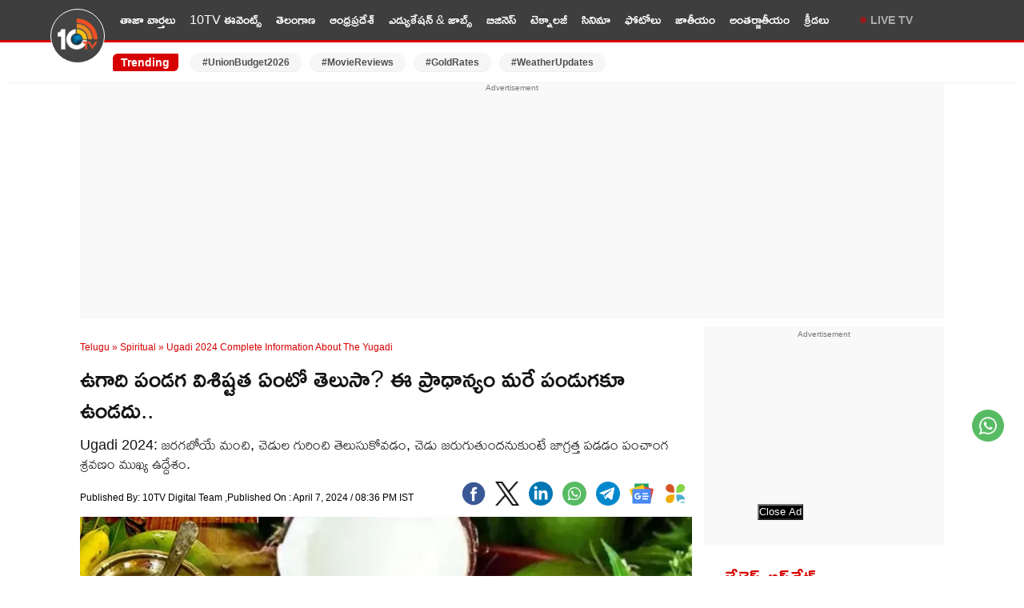

--- FILE ---
content_type: text/html; charset=utf-8
request_url: https://10tv.in/telugu-news/spiritual/ugadi-2024-complete-information-about-the-yugadi-808718.html
body_size: 20800
content:
<!DOCTYPE html>
<html lang="te">
<head>
<meta charset="UTF-8">
<meta http-equiv="X-UA-Compatible" content="IE=edge">
<meta name="viewport" content="width=device-width,minimum-scale=1,initial-scale=1">
<meta name="theme-color" content="#FFFFFF">
<meta name="google" content="notranslate" />
<meta itemprop="inLanguage" content="Telugu" />
<meta http-equiv="content-language" content= "te" />
<meta name="website" content="https://10tv.in">
<meta name="rating" content="General">
<meta property="category" content="News" />
<meta property="fb:app_id" content="1830347190512403" />
<meta name="copyright" content="10tv.in">
<meta name="author" content="10TV Telugu">
<meta http-equiv="Content-Type" content="text/html; charset=utf-8" />
<meta name="msvalidate.01" content="2C50BB8C1871D4A6E4042F08C30C9324" />
<meta name="facebook-domain-verification" content="09xne4y7ve4i1w8pm0rumja0d47ugi" />
<link rel="icon" type="image/x-icon" href="https://10tv.in/favicon.ico" />
<link rel="dns-prefetch" href="https://pagead2.googlesyndication.com">
<link rel="preconnect" crossorigin="anonymous" href="https://pagead2.googlesyndication.com">
<link rel="dns-prefetch" href="https://www.googletagmanager.com">
<link rel="preconnect" crossorigin="anonymous" href="https://www.googletagmanager.com">
<link rel="dns-prefetch" href="https://googleads.g.doubleclick.net">
<link rel="dns-prefetch" href="https://partner.googleadservices.com">
<meta name="google-site-verification" content="Et_qUV9z0pCVqLssNduI8bQEewjSic5hMKdwUEbnZeA" />
<link href="https://10tv.in/wp-content/themes/10tv_v_2.0/css/main.css?ver=1.8.6" rel="stylesheet" type="text/css" media="all" />
<script type="text/javascript" async id="10tv_in_68d151e0a709438875d5a310" src="https://m2025.b-cdn.net/display/68d151e0a709438875d5a310.min.js"></script>
<meta property="og:url" content="https://10tv.in/telugu-news/spiritual/ugadi-2024-complete-information-about-the-yugadi-808718.html" />
    <link rel="canonical" href="https://10tv.in/telugu-news/spiritual/ugadi-2024-complete-information-about-the-yugadi-808718.html" />
    <!-- <meta name="description" content="" /> -->
<script async src="https://securepubads.g.doubleclick.net/tag/js/gpt.js" crossorigin="anonymous"></script>
<script async src="https://pagead2.googlesyndication.com/pagead/js/adsbygoogle.js?client=ca-pub-6458743873099203"
     crossorigin="anonymous"></script>
    <script type="text/javascript">
/* <![CDATA[ */
(()=>{var e={};e.g=function(){if("object"==typeof globalThis)return globalThis;try{return this||new Function("return this")()}catch(e){if("object"==typeof window)return window}}(),function({ampUrl:n,isCustomizePreview:t,isAmpDevMode:r,noampQueryVarName:o,noampQueryVarValue:s,disabledStorageKey:i,mobileUserAgents:a,regexRegex:c}){if("undefined"==typeof sessionStorage)return;const d=new RegExp(c);if(!a.some((e=>{const n=e.match(d);return!(!n||!new RegExp(n[1],n[2]).test(navigator.userAgent))||navigator.userAgent.includes(e)})))return;e.g.addEventListener("DOMContentLoaded",(()=>{const e=document.getElementById("amp-mobile-version-switcher");if(!e)return;e.hidden=!1;const n=e.querySelector("a[href]");n&&n.addEventListener("click",(()=>{sessionStorage.removeItem(i)}))}));const g=r&&["paired-browsing-non-amp","paired-browsing-amp"].includes(window.name);if(sessionStorage.getItem(i)||t||g)return;const u=new URL(location.href),m=new URL(n);m.hash=u.hash,u.searchParams.has(o)&&s===u.searchParams.get(o)?sessionStorage.setItem(i,"1"):m.href!==u.href&&(window.stop(),location.replace(m.href))}({"ampUrl":"https:\/\/10tv.in\/telugu-news\/spiritual\/ugadi-2024-complete-information-about-the-yugadi-808718.html\/amp","noampQueryVarName":"noamp","noampQueryVarValue":"mobile","disabledStorageKey":"amp_mobile_redirect_disabled","mobileUserAgents":["Mobile","Android","Silk\/","Kindle","BlackBerry","Opera Mini","Opera Mobi"],"regexRegex":"^\\\/((?:.|\\n)+)\\\/([i]*)$","isCustomizePreview":false,"isAmpDevMode":false})})();
/* ]]> */
</script>
<meta name='robots' content='max-image-preview:large, index,follow' />
<link rel="preconnect" href="https://fonts.googleapis.com"><link rel="preconnect" href="https://fonts.gstatic.com" crossorigin><link rel="preload" as="font" type="font/woff2" href="https://fonts.gstatic.com/s/ramabhadra/v16/EYq2maBOwqRW9P1SQ83LSghMXquW.woff2" crossorigin>
	<!-- This site is optimized with the Yoast SEO Premium plugin v26.7 (Yoast SEO v26.7) - https://yoast.com/wordpress/plugins/seo/ -->
	<title>ఉగాది పండగ విశిష్టత ఏంటో తెలుసా? ఈ ప్రాధాన్యం మరే పండుగకూ ఉండదు.. | Ugadi 2024 Complete Information About The Yugadi 808718 | 10TV</title>
	<meta name="description" content="Ugadi 2024: జరగబోయే మంచి, చెడుల గురించి తెలుసుకోవడం, చెడు జరుగుతుందనుకుంటే జాగ్రత్త పడడం పంచాంగ శ్రవణం ముఖ్య ఉద్దేశం." />
	<meta property="og:locale" content="te_IN" />
	<meta property="og:type" content="article" />
	<meta property="og:description" content="Ugadi 2024: జరగబోయే మంచి, చెడుల గురించి తెలుసుకోవడం, చెడు జరుగుతుందనుకుంటే జాగ్రత్త పడడం పంచాంగ శ్రవణం ముఖ్య ఉద్దేశం." />
	<meta property="og:site_name" content="10TV Telugu" />
	<meta property="article:publisher" content="https://www.facebook.com/10tvNewsTelugu/" />
	<meta property="article:author" content="https://www.facebook.com/thanda.venkat/" />
	<meta property="article:published_time" content="2024-04-07T15:06:58+00:00" />
	<meta property="og:image" content="https://static.10tv.in/wp-content/uploads/2023/03/Ugadi-2023.jpg" />
	<meta property="og:image:width" content="1280" />
	<meta property="og:image:height" content="720" />
	<meta property="og:image:type" content="image/jpeg" />
	<meta name="author" content="venkateshwarlu T" />
	<meta name="twitter:card" content="summary_large_image" />
	<meta name="twitter:image" content="https://images.10tv.in/wp-content/uploads/2025/02/10tv_V_png--442x260-4g.webp" />
	<meta name="twitter:creator" content="@10TvTeluguNews" />
	<meta name="twitter:site" content="@10TvTeluguNews" />
	<meta name="twitter:label1" content="Written by" />
	<meta name="twitter:data1" content="10TV Digital Team" />
	<meta name="twitter:label2" content="Est. reading time" />
	<meta name="twitter:data2" content="2 minutes" />
	<!-- / Yoast SEO Premium plugin. -->


<style id='wp-img-auto-sizes-contain-inline-css' type='text/css'>
img:is([sizes=auto i],[sizes^="auto," i]){contain-intrinsic-size:3000px 1500px}
/*# sourceURL=wp-img-auto-sizes-contain-inline-css */
</style>
<script type='text/javascript'>
window.is_wp=1;
window._izootoModule= window._izootoModule || {};
window._izootoModule['swPath'] = "https://10tv.in/service-worker.js";
</script>
	<script> window._izq = window._izq || []; window._izq.push(["init"]);</script>
				<link rel="alternate" type="text/html" media="only screen and (max-width: 640px)" href="https://10tv.in/telugu-news/spiritual/ugadi-2024-complete-information-about-the-yugadi-808718.html/amp"><link rel="amphtml" href="https://10tv.in/telugu-news/spiritual/ugadi-2024-complete-information-about-the-yugadi-808718.html/amp"><style>#amp-mobile-version-switcher{left:0;position:absolute;width:100%;z-index:100}#amp-mobile-version-switcher>a{background-color:#444;border:0;color:#eaeaea;display:block;font-family:-apple-system,BlinkMacSystemFont,Segoe UI,Roboto,Oxygen-Sans,Ubuntu,Cantarell,Helvetica Neue,sans-serif;font-size:16px;font-weight:600;padding:15px 0;text-align:center;-webkit-text-decoration:none;text-decoration:none}#amp-mobile-version-switcher>a:active,#amp-mobile-version-switcher>a:focus,#amp-mobile-version-switcher>a:hover{-webkit-text-decoration:underline;text-decoration:underline}</style><link rel="icon" href="https://static.10tv.in/wp-content/uploads/2021/11/favicon.png" sizes="32x32" />
<link rel="icon" href="https://static.10tv.in/wp-content/uploads/2021/11/favicon.png" sizes="192x192" />
<link rel="apple-touch-icon" href="https://static.10tv.in/wp-content/uploads/2021/11/favicon.png" />
<meta name="msapplication-TileImage" content="https://static.10tv.in/wp-content/uploads/2021/11/favicon.png" />
        <script type="application/ld+json">
        {
            "@context": "http://schema.org",
            "@type": "Organization",
            "name": "10TV Telugu",
            "url": "https://10tv.in",
            "logo": {
                "@type": "ImageObject",
                "url": "https://static.10tv.in/wp-content/uploads/2023/04/10tv-logo-news.png",
                "width": 600,
                "height": 60
            },
            "sameAs": ["https://www.facebook.com/10tvNewsTelugu/",
                "https://twitter.com/10TvTeluguNews",
                "https://www.youtube.com/user/10TVNewsChannel"
            ]
        }
    </script>
    <script type="application/ld+json">
{
  "@context": "https://schema.org",
  "@type": "LocalBusiness",
  "name": "10tv Telugu News",
  "image": "https://static.10tv.in/wp-content/uploads/2024/10/10tv-logo-local-business.jpg",
  "@id": "https://10tv.in/",
  "url": "https://10tv.in/",
  "telephone": "04024101010",
  "address": {
    "@type": "PostalAddress",
    "streetAddress": "Door No. 8-2-293/82/A, Plot No.1265 Jubilee Co-op House Building Society Near Jubliee Hills Checkpost Metro station, Rd Number 36, Jubilee Hills",
    "addressLocality": "Hyderabad",
    "postalCode": "500033",
    "addressCountry": "IN"
  },
  "geo": {
    "@type": "GeoCoordinates",
    "latitude": 17.4325894,
    "longitude": 78.4070691
  },
  "openingHoursSpecification": {
    "@type": "OpeningHoursSpecification",
    "dayOfWeek": [
      "Monday",
      "Tuesday",
      "Wednesday",
      "Thursday",
      "Friday",
      "Saturday",
      "Sunday"
    ],
    "opens": "00:00",
    "closes": "23:59"
  }
}
</script>
    <script type="application/ld+json">
        {
            "@context": "https://schema.org",
            "@type": "WebSite",
            "url": "https://10tv.in",
            "name": "10TV Telugu",
            "potentialAction": {
                "@type": "SearchAction",
                "target": "https://10tv.in/search?q={search_term_string}",
                "query-input": "required name=search_term_string"
            }
        }
    </script>
    
  <script>
class MyJsLazyLoad {
    constructor() {
        this.tE = ["keydown", "mousedown", "mousemove", "touchmove", "touchstart", "touchend", "wheel"],
            this.uEH = this._triggerLstnr.bind(this),
            this.tSH = this._onTS.bind(this),
            this.tMH = this._onTM.bind(this),
            this.tEH = this._onTE.bind(this),
            this.cH = this._onClk.bind(this),
            this.intC = [],
            window.addEventListener("showpage", (e => { this.persisted = e.persisted })),
            window.addEventListener("DOMContentLoaded", (() => { this._preloadThirdParty() })),
            this.scriptsDelayed = { normal: [], async: [], defer: [] },
            this.theJQs = []
    }
    _theUIListener(e) {
        document.hidden ? e._triggerLstnr() : (this.tE.forEach((t => window.addEventListener(t, e.uEH, { passive: !0 }))), window.addEventListener("touchstart", e.tSH, { passive: !0 }), window.addEventListener("mousedown", e.tSH), document.addEventListener("visibilitychange", e.uEH))
    }
    _remveTheUIListener() {
        this.tE.forEach((e => window.removeEventListener(e, this.uEH, { passive: !0 }))), document.removeEventListener("visibilitychange", this.uEH)
    }
    _onTS(e) {
        "HTML" !== e.target.tagName && (window.addEventListener("touchend", this.tEH), window.addEventListener("mouseup", this.tEH), window.addEventListener("touchmove", this.tMH, { passive: !0 }), window.addEventListener("mousemove", this.tMH), e.target.addEventListener("click", this.cH), this._renameAttrib(e.target, "onclick", "veegam-onclick"))
    }
    _onTM(e) {
        window.removeEventListener("touchend", this.tEH), window.removeEventListener("mouseup", this.tEH), window.removeEventListener("touchmove", this.tMH, { passive: !0 }), window.removeEventListener("mousemove", this.tMH), e.target.removeEventListener("click", this.cH), this._renameAttrib(e.target, "veegam-onclick", "onclick")
    }
    _onTE(e) {
        window.removeEventListener("touchend", this.tEH), window.removeEventListener("mouseup", this.tEH), window.removeEventListener("touchmove", this.tMH, { passive: !0 }), window.removeEventListener("mousemove", this.tMH)
    }
    _onClk(e) {
        e.target.removeEventListener("click", this.cH), this._renameAttrib(e.target, "veegam-onclick", "onclick"), this.intC.push(e), e.preventDefault(), e.stopPropagation(), e.stopImmediatePropagation()
    }
    _applyClks() {
        window.removeEventListener("touchstart", this.tSH, { passive: !0 }), window.removeEventListener("mousedown", this.tSH), this.intC.forEach((e => { e.target.dispatchEvent(new MouseEvent("click", { view: e.view, bubbles: !0, cancelable: !0 })) }))
    }
    _renameAttrib(e, t, n) {
        e.hasAttribute && e.hasAttribute(t) && (event.target.setAttribute(n, event.target.getAttribute(t)), event.target.removeAttribute(t))
    }
    _triggerLstnr() {
        this._remveTheUIListener(this), "loading" === document.readyState ? document.addEventListener("DOMContentLoaded", this._loadAll.bind(this)) : this._loadAll()
    }
    _preloadThirdParty() {
        let e = []; document.querySelectorAll("script[type=lazyload]").forEach((t => { if (t.hasAttribute("src")) { const n = new URL(t.src).origin; n !== location.origin && e.push({ src: n, crossOrigin: t.crossOrigin || "module" === t.getAttribute("data-veegam-type") }) } })), e = [...new Map(e.map((e => [JSON.stringify(e), e]))).values()], this._injectRHs(e, "preconnect")
    }
    async _loadAll() {
        this.earlierBreath = Date.now(), this._delayELs(), this._delayJQ(this), this._documentWrite(), this._registerDelay(), this._preloadScripts(), await this._loadList(this.scriptsDelayed.normal), await this._loadList(this.scriptsDelayed.defer), await this._loadList(this.scriptsDelayed.async); try { await this._triggerDOM(), await this._triggerWL() } catch (e) { } window.dispatchEvent(new Event("veegam-allScriptsLoaded")), this._applyClks()
    }
    _registerDelay() {
        document.querySelectorAll("script[type=lazyload]").forEach((e => { e.hasAttribute("src") ? e.hasAttribute("async") && !1 !== e.async ? this.scriptsDelayed.async.push(e) : e.hasAttribute("defer") && !1 !== e.defer || "module" === e.getAttribute("data-veegam-type") ? this.scriptsDelayed.defer.push(e) : this.scriptsDelayed.normal.push(e) : this.scriptsDelayed.normal.push(e) }))
    }
    async _addScriptElement(e) {
        return await this._takeABreath(), new Promise((t => { const n = document.createElement("script");[...e.attributes].forEach((e => { let t = e.nodeName; "type" !== t && ("data-veegam-type" === t && (t = "type"), n.setAttribute(t, e.nodeValue)) })), e.hasAttribute("src") ? (n.addEventListener("load", t), n.addEventListener("error", t)) : (n.text = e.text, t()); try { e.parentNode.replaceChild(n, e) } catch (e) { t() } }))
    }
    async _loadList(e) {
        const t = e.shift(); return t ? (await this._addScriptElement(t), this._loadList(e)) : Promise.resolve()
    }
    _preloadScripts() {
        this._injectRHs([...this.scriptsDelayed.normal, ...this.scriptsDelayed.defer, ...this.scriptsDelayed.async], "preload")
    }
    _injectRHs(e, t) {
        var n = document.createDocumentFragment(); e.forEach((e => { if (e.src) { const i = document.createElement("link"); i.href = e.src, i.rel = t, "preconnect" !== t && (i.as = "script"), e.getAttribute && "module" === e.getAttribute("data-veegam-type") && (i.crossOrigin = !0), e.crossOrigin && (i.crossOrigin = e.crossOrigin), n.appendChild(i) } })), document.head.appendChild(n)
    }
    _delayELs() {
        let e = {}; function t(t, n) { !function (t) { function n(n) { return e[t].eventsToRewrite.indexOf(n) >= 0 ? "veegam-" + n : n } e[t] || (e[t] = { originalFunctions: { add: t.addEventListener, remove: t.removeEventListener }, eventsToRewrite: [] }, t.addEventListener = function () { arguments[0] = n(arguments[0]), e[t].originalFunctions.add.apply(t, arguments) }, t.removeEventListener = function () { arguments[0] = n(arguments[0]), e[t].originalFunctions.remove.apply(t, arguments) }) }(t), e[t].eventsToRewrite.push(n) } function n(e, t) { let n = e[t]; Object.defineProperty(e, t, { get: () => n || function () { }, set(i) { e["veegam" + t] = n = i } }) } t(document, "DOMContentLoaded"), t(window, "DOMContentLoaded"), t(window, "load"), t(window, "showpage"), t(document, "readystatechange"), n(document, "onreadystatechange"), n(window, "onload"), n(window, "onshowpage")
    }
    _delayJQ(e) {
        let t = window.jQuery; Object.defineProperty(window, "jQuery", { get: () => t, set(n) { if (n && n.fn && !e.theJQs.includes(n)) { n.fn.ready = n.fn.init.prototype.ready = function (t) { e.domReadyFired ? t.bind(document)(n) : document.addEventListener("veegam-DOMContentLoaded", (() => t.bind(document)(n))) }; const t = n.fn.on; n.fn.on = n.fn.init.prototype.on = function () { if (this[0] === window) { function e(e) { return e.split(" ").map((e => "load" === e || 0 === e.indexOf("load.") ? "veegam-jquery-load" : e)).join(" ") } "string" == typeof arguments[0] || arguments[0] instanceof String ? arguments[0] = e(arguments[0]) : "object" == typeof arguments[0] && Object.keys(arguments[0]).forEach((t => { delete Object.assign(arguments[0], { [e(t)]: arguments[0][t] })[t] })) } return t.apply(this, arguments), this }, e.theJQs.push(n) } t = n } })
    }
    async _triggerDOM() {
        this.domReadyFired = !0, await this._takeABreath(), document.dispatchEvent(new Event("veegam-DOMContentLoaded")), await this._takeABreath(), window.dispatchEvent(new Event("veegam-DOMContentLoaded")), await this._takeABreath(), document.dispatchEvent(new Event("veegam-readystatechange")), await this._takeABreath(), document.veegamonreadystatechange && document.veegamonreadystatechange()
    }
    async _triggerWL() {
        await this._takeABreath(), window.dispatchEvent(new Event("veegam-load")), await this._takeABreath(), window.veegamonload && window.veegamonload(), await this._takeABreath(), this.theJQs.forEach((e => e(window).trigger("veegam-jquery-load"))), await this._takeABreath(); const e = new Event("veegam-showpage"); e.persisted = this.persisted, window.dispatchEvent(e), await this._takeABreath(), window.veegamonshowpage && window.veegamonshowpage({ persisted: this.persisted })
    }
    _documentWrite() {
        const e = new Map; document.write = document.writeln = function (t) { const n = document.currentScript, i = document.createRange(), r = n.parentElement; let o = e.get(n); void 0 === o && (o = n.nextSibling, e.set(n, o)); const s = document.createDocumentFragment(); i.setStart(s, 0), s.appendChild(i.createContextualFragment(t)), r.insertBefore(s, o) }
    }
    async _takeABreath() {
        Date.now() - this.earlierBreath > 45 && (await this._animateFrame(), this.earlierBreath = Date.now())
    }
    async _animateFrame() {
        return document.hidden ? new Promise((e => setTimeout(e))) : new Promise((e => requestAnimationFrame(e)))
    }
    static run() {
        const e = new MyJsLazyLoad; e._theUIListener(e)
    }
}
MyJsLazyLoad.run();
  </script>
    <script type="application/ld+json">{"@context":"http:\/\/schema.org","@type":"ListItem","position":1,"@id":"https:\/\/10tv.in\/telugu-news\/technology\/jiohotstar-plan-now-watch-your-favourite-movies-without-ads-for-rs-79-per-month-sh-1039548.html","name":"JioHotstar : జియో హాట్‌స్టార్‌ బంపర్ ఆఫర్.. ఇకపై నెలకు జస్ట్ రూ. 79 చెల్లిస్తే చాలు.. మీ ఫేవరెట్ మూవీలను యాడ్స్ లేకుండా చూడొచ్చు!"} </script><script type="application/ld+json">{"@context":"http:\/\/schema.org","@type":"ListItem","position":2,"@id":"https:\/\/10tv.in\/telugu-news\/movies\/sharwanand-interesting-comments-on-his-old-movies-sy-1039535.html","name":"Sharwanand : ఆ సినిమాల్లో నన్ను చూసి నాకే ఛీ అనిపించింది.. ఆ యాక్సిడెంట్ తర్వాత.. శర్వానంద్ కామెంట్స్ వైరల్.."} </script><script type="application/ld+json">{"@context":"http:\/\/schema.org","@type":"ListItem","position":3,"@id":"https:\/\/10tv.in\/telugu-news\/movies\/gossip-garage-pawan-kalyan-special-role-in-ram-charan-peddi-vm-1039536.html","name":"Peddi : రామ్ చరణ్‌ పెద్దిలో పవన్ కల్యాణ్ !"} </script><script type="application/ld+json">{"@context":"http:\/\/schema.org","@type":"ListItem","position":4,"@id":"https:\/\/10tv.in\/telugu-news\/sports\/two-india-vs-pakistan-clashes-on-februrary-15th-2026-vm-1039529.html","name":"IND vs PAK : క్రికెట్ ఫ్యాన్స్‌కు పండ‌గే.. ఒకే రోజు రెండు భార‌త్ వ‌ర్సెస్ పాక్ మ్యాచ్‌లు.."} </script><script type="application/ld+json">{"@context":"http:\/\/schema.org","@type":"ListItem","position":5,"@id":"https:\/\/10tv.in\/telugu-news\/telangana\/rajiv-swagruha-corporation-to-auction-137-open-plots-in-hyderabad-region-ve-1039522.html","name":"Rajiv Swagruha: గుడ్‌న్యూస్‌.. హైదరాబాద్‌లో ఇల్లు కట్టుకుంటారా? చదరపు గజానికి కేవలం రూ.20 వేలే.. "} </script><script type="application/ld+json">{"@context":"http:\/\/schema.org","@type":"ListItem","position":6,"@id":"https:\/\/10tv.in\/telugu-news\/technology\/realme-p4-power-5g-to-have-10000mah-battery-check-specs-price-release-date-sh-1039521.html","name":"Realme P4 5G Launch : 10,001mAh టైటాన్ బ్యాటరీతో కొత్త రియల్‌మి 5G ఫోన్ వస్తోందోచ్.. కీలక ఫీచర్లు లీక్.. ధర ఎంత ఉండొచ్చంటే?"} </script><script type="application/ld+json">{"@context":"http:\/\/schema.org","@type":"ListItem","position":7,"@id":"https:\/\/10tv.in\/telugu-news\/exclusive-videos\/massive-surge-in-silver-prices-ve-1039518.html","name":"9 నెలల్లో 200 శాతం పెరిగిన వెండి ధర"} </script><script type="application/ld+json">{"@context":"http:\/\/schema.org","@type":"ListItem","position":8,"@id":"https:\/\/10tv.in\/telugu-news\/telangana\/ktr-slams-revanth-reddy-government-alleges-political-vendetta-in-phone-tapping-case-ve-1039512.html","name":"అందరికీ అవినీతి మరకలు అంటించాలని రేవంత్ ప్లాన్: కేటీఆర్"} </script><script type="application/ld+json">{"@context":"http:\/\/schema.org","@type":"ListItem","position":9,"@id":"https:\/\/10tv.in\/telugu-news\/photo-gallery\/lavanya-shared-special-photos-on-her-husband-varun-tej-birthday-sn-1039479.html","name":"Lavanya Tripati: భర్త బర్త్ డేకి స్పెషల్ ఫొటోస్ షేర్ చేసిన లావణ్య.. ఫొటోలు"} </script><script type="application/ld+json">{"@context":"http:\/\/schema.org","@type":"ListItem","position":10,"@id":"https:\/\/10tv.in\/telugu-news\/technology\/amazon-great-republic-day-sale-2026-samsung-galaxy-s25-ultra-price-drops-by-rs-18000-ahead-of-s26-ultra-launch-sh-1039482.html","name":"Samsung Galaxy S25 Ultra : అమెజాన్ ఆఫర్ అదిరింది బ్రో.. ఈ శాంసంగ్ S25 అల్ట్రా ఫోన్ మీ బడ్జెట్ ధరలోనే.. ఇలాంటి ఆఫర్ మళ్లీ రాదు..!"} </script>    <script type="application/ld+json">{"@context":"https:\/\/schema.org","@type":"NewsArticle","headline":"ఉగాది పండగ విశిష్టత ఏంటో తెలుసా? ఈ ప్రాధాన్యం మరే పండుగకూ ఉండదు..","description":" Ugadi 2024: జరగబోయే మంచి, చెడుల గురించి తెలుసుకోవడం, చెడు జరుగుతుందనుకుంటే జాగ్రత్త పడడం పంచాంగ శ్రవణం ముఖ్య ఉద్దేశం.","keywords":"Andhra Pradesh, Complete Information, Telangana, Ugadi 2024, Yugadi","articleBody":"తెలుగువారి నూతన సంవత్సరం ఉగాది పండగ. ఈ ఏడాది క్రోధి నామ సంవత్సర ఉగాది. తొలి పండుగగా భావించి తెలుగువారు ఉగాదిని ఎంతో ఘనంగా జరుపుకుంటారు. కొత్త దుస్తులు, ప్రత్యేక అలంకరణలు, రకరకాల పిండివంటలతో ఉగాది పండుగ కోలాహలంగా ఉంటుంది.\r\n\r\nఅన్నింటికీ మించి షడ్రుచుల సమ్మేళనమయిన ఉగాది పచ్చడి మన సంస్కృతీ, సంప్రదాయాలకు, ఆచార వ్యవహారాలకు, ఆహారపు అలవాట్లకు అద్దం పడుతుంది. ఇక ఉగాది రోజున నిర్వహించే పంచాంగ శ్రవణం తెలుగు వారి జీవితంలో ఓ భాగం.\r\n\r\nఉగాదిని తొలి పండుగగా పిలుచుకుంటారు తెలుగువారు. ఉగస్య ఆదిని ఉగాదిగా పిలుస్తారు. జన్మ, నక్షత్ర గమనం మొదలు కావడం దీనర్థం. అలాగే యుగాది అనే సంస్కృత పదానికి తెలుగు పదం ఉగాదిగా భావిస్తారు. హిందువులకు ఏడాదంతా ఏవో ఒక పండుగలు వస్తూనే ఉన్నప్పటికీ... ఉగాదికి ఉండే విశిష్టత, ప్రాధాన్యత మరే పండుగకూ ఉండదు.\r\n\r\nచైత్రమాసం మొదటిరోజు\r\nచైత్రమాసం మొదటిరోజును ఉగాదిగా జరుపుకుంటాం. వారం రోజుల ముందు నుంచే ఉగాది కోలాహలం మొదలవుతుంది. గ్రామాలు, పట్టణాలు, నగరాలు అన్న తేడాలులేకుండా, ప్రాంతాలకతీతంగా ఉగాది పండుగను తెలుగువారంతా జరుపకుంటారు. దేశవిదేశాల్లో స్థిరపడిన వారు సైతం కొత్త ఏడాదిని షడ్రుచులతో స్వాగతిస్తారు.\r\n\r\nపురాణాల ప్రకారం ఉగాదికి ఎంతో విశిష్టత ఉంది. చైత్ర శుద్ధ పాడ్యమి రోజయిన ఉగాది నాడే శ్రీరామచంద్రమూర్తి, విక్రమాదిత్యుడు, శాలివాహనుడు పట్టాభిషిక్తులయ్యారని భావిస్తారు. అలాగే బ్రహ్మ ఈ సృష్టిని సృష్టించింది ఉగాది రోజునే అని నమ్ముతారు.\r\n\r\nశ్రీ మహావిష్ణువు మత్స్యావతారం ధరించి సోమకుడిని సంహరించి వేదాలను బ్రహ్మకు అప్పగించిన రోజు కూడా ఉగాదే అని భావిస్తారు. ఆ క్రమంలోనే ఉగాది రోజు కొత్త పనులు మొదలు పెట్టడం, కొత్త కార్యక్రమాలు ప్రారంభించడం వంటివి చేస్తారు. ఏడాదంతా మంచి జరగాలని కోరుకుంటూ ప్రత్యేక పూజలు చేస్తారు.\r\n\r\n పంచాంగ శ్రవణం..\r\nఉగాది రోజు తెలుగువారు తప్పనిసరిగా చేసే కార్యక్రమం పంచాంగ శ్రవణం. వరాహమిహిరుడు పంచాంగాన్ని ఉగాదిరోజునే ప్రజలందరికీ అంకితం చేశారని భావిస్తారు. అలాగే ఏటా ఒక్కో పేరుతో ఉగాదిని పిలవడంపైనా రకరకాల కారణాలున్నాయి. నారదుడి సంతానం పేర్లే ఉగాది సంవత్సరాలని కొందరు చెబుతారు. దక్షప్రజాపతి కుమార్తెల పేర్ల పైన తెలుగు సంవత్సరాలు ఏర్పడ్డాయని భావిస్తారు.\r\n\r\nవసంతకాలంలో వచ్చే ఈ పండుగకు, ప్రకృతికి అవినాభావసంబంధం ఉంటుంది. ఆకురాలే శిశిరం తర్వాత వచ్చే వసంత రుతువులో ప్రకృతి కొత్త అందాలు సంతరించుకుంటుంది. చెట్లు చిగురిస్తాయి. సకల చరాచర సృష్టి కొత్త ఉత్సాహంతో తొణికిసలాడుతుంటుంది.\r\n\r\nబెల్లం, వేపపువ్వు, చింతపండు, మామిడి ముక్కలు, ఉప్పు, కారంతో తయారుచేసే ఉగాది పచ్చడి ప్రకృతితో మనిషికున్న అనుబంధాన్ని గుర్తుచేస్తుంది. తీపి, చేదు, పులుపు, వగరు, ఉప్పు, కారంతో షడ్రుచుల సమ్మేళనంగా ఉండే ఉగాది పచ్చడి ఆరోగ్యానికి ఎంతో మేలు కలిగిస్తుంది. ఈ పచ్చడి తెలుగువారి సంస్కృతీ సంప్రదాయాల్లో ఓ భాగం.\r\n\r\nజరగబోయే మంచి, చెడుల గురించి తెలుసుకోవడం, చెడు జరుగుతుందనుకుంటే జాగ్రత్త పడడం పంచాంగ శ్రవణం ముఖ్య ఉద్దేశం. సానుకూల దృక్ఫథంతో ఉండాలని, జాగ్రత్తగా నడుచుకోవాలని, పొంచి ఉన్న ముప్పులను ఎదుర్కొనేందుకు మానసికంగా సంసిద్ధంకావాలని, జాగ్రత్తగా వ్యవహరించడం ద్వారా ప్రమాదాల నుంచి బయటపడాలని పంచాంగ శ్రవణం సూచిస్తుంది.\r\n\r\n40వ వసంతంలోకి తిరుమల అన్నదాన సత్రం.. లక్షలాది మందికి భోజనం పెడుతున్న దీని ప్రత్యేకతలు ఇవే..","url":"https:\/\/10tv.in\/telugu-news\/spiritual\/ugadi-2024-complete-information-about-the-yugadi-808718.html","inLanguage":"te","datePublished":"2024-04-07T20:36:58+05:30","dateModified":"2024-04-07T20:36:58+05:30","dateCreated":"2024-04-07T20:36:58+05:30","thumbnailUrl":"https:\/\/static.10tv.in\/wp-content\/uploads\/2023\/03\/Ugadi-2023.jpg","mainEntityOfPage":{"@type":"WebPage","@id":"https:\/\/10tv.in\/telugu-news\/spiritual\/ugadi-2024-complete-information-about-the-yugadi-808718.html"},"image":{"@type":"ImageObject","url":"https:\/\/static.10tv.in\/wp-content\/uploads\/2023\/03\/Ugadi-2023.jpg","width":"1200","height":"720"},"author":{"@type":"Person","name":"10TV Digital Team","url":"https:\/\/10tv.in\/author\/bestindian51gmail-com"},"publisher":{"@type":"Organization","name":"10TV Telugu","url":"https:\/\/10tv.in\/","logo":{"@type":"ImageObject","url":"https:\/\/static.10tv.in\/wp-content\/uploads\/2023\/04\/10tv-logo-news.png","width":600,"height":60}}}</script>
            <script type="application/ld+json">
        {"@context":"http:\/\/schema.org","@type":"WebPage","url":"https:\/\/10tv.in\/telugu-news\/spiritual\/ugadi-2024-complete-information-about-the-yugadi-808718.html","name":"ఉగాది పండగ విశిష్టత ఏంటో తెలుసా? ఈ ప్రాధాన్యం మరే పండుగకూ ఉండదు..","description":" Ugadi 2024: జరగబోయే మంచి, చెడుల గురించి తెలుసుకోవడం, చెడు జరుగుతుందనుకుంటే జాగ్రత్త పడడం పంచాంగ శ్రవణం ముఖ్య ఉద్దేశం.","publisher":{"@type":"Organization","name":"10TV Telugu","url":"https:\/\/10tv.in","logo":{"@type":"ImageObject","contentUrl":"https:\/\/static.10tv.in\/wp-content\/uploads\/2023\/04\/10tv-logo-news.png"}}}    </script>
    <script type="application/ld+json">
        {"@context":"https://schema.org","@type":"ItemList","itemListElement":[{"@type":"SiteNavigationElement","position":1,"name":"తాజా వార్తలు","url":"https://10tv.in/latest"},{"@type":"SiteNavigationElement","position":2,"name":"10TV ఈవెంట్స్","url":"https://10tv.in/events"},{"@type":"SiteNavigationElement","position":3,"name":"తెలంగాణ","url":"https://10tv.in/telangana"},{"@type":"SiteNavigationElement","position":4,"name":"ఆంధ్రప్రదేశ్","url":"https://10tv.in/andhra-pradesh"},{"@type":"SiteNavigationElement","position":5,"name":"ఎడ్యుకేషన్ & జాబ్స్","url":"https://10tv.in/education-and-job"},{"@type":"SiteNavigationElement","position":6,"name":"బిజినెస్","url":"https://10tv.in/business"},{"@type":"SiteNavigationElement","position":7,"name":"టెక్నాలజీ","url":"https://10tv.in/technology"},{"@type":"SiteNavigationElement","position":8,"name":"సినిమా","url":"https://10tv.in/movies"},{"@type":"SiteNavigationElement","position":9,"name":"ఫోటోలు","url":"https://10tv.in/photo-gallery"},{"@type":"SiteNavigationElement","position":10,"name":"జాతీయం","url":"https://10tv.in/national"},{"@type":"SiteNavigationElement","position":11,"name":"అంతర్జాతీయం","url":"https://10tv.in/international"},{"@type":"SiteNavigationElement","position":12,"name":"క్రీడలు","url":"https://10tv.in/sports"}]}    </script>
        <script type="application/ld+json">
{
    "@context": "https://schema.org",
    "@type": "BreadcrumbList",
    "itemListElement":
    [
    {
    "@type": "ListItem",
    "position": 1,
    "item":
    {
    "@id": "https://10tv.in/",
    "name": "Telugu News"

    }
    },
    {
    "@type": "ListItem",
    "position": 2,
    "item":
    {
    "@id": "https://10tv.in/spiritual",
    "name": "Spiritual"

    }
    },
    {
    "@type": "ListItem",
    "position": 3,
    "item":
    {
        "@id": "https://10tv.in/telugu-news/spiritual/ugadi-2024-complete-information-about-the-yugadi-808718.html",
        "name": "ఉగాది పండగ విశిష్టత ఏంటో తెలుసా? ఈ ప్రాధాన్యం మరే పండుగకూ ఉండదు.."
    }
    }
    ]
}
</script><meta name="keywords" content="Andhra Pradesh, Complete Information, Telangana, Ugadi 2024, Yugadi" />
<meta name="news_keywords" content="Andhra Pradesh, Complete Information, Telangana, Ugadi 2024, Yugadi" />

<meta name="twitter:image" content="https://static.10tv.in/wp-content/uploads/2023/03/Ugadi-2023.jpg" />
 <meta property="og:title" content="ఉగాది పండగ విశిష్టత ఏంటో తెలుసా? ఈ ప్రాధాన్యం మరే పండుగకూ ఉండదు.." /><script type="text/javascript">
  window._taboola = window._taboola || [];
  _taboola.push({article:'auto'});
  !function (e, f, u, i) {
    if (!document.getElementById(i)){
      e.async = 1;
      e.src = u;
      e.type = 'lazyload';
      e.id = i;
      f.parentNode.insertBefore(e, f);
    }
  }(document.createElement('script'),
  document.getElementsByTagName('script')[0],
  '//cdn.taboola.com/libtrc/10tv/loader.js',
  'tb_loader_script');
  if(window.performance && typeof window.performance.mark == 'function')
    {window.performance.mark('tbl_ic');}
</script>
 <script async  src="https://www.googletagmanager.com/gtag/js?id=G-90WWKEHB07"></script>
<script>
  window.dataLayer = window.dataLayer || [];
  function gtag(){dataLayer.push(arguments);}
  gtag('js', new Date());
  gtag('config', 'G-90WWKEHB07');
</script>
      <!-- Google Tag Manager -->
      <script>
    (function(w, d, s, l, i) {
        w[l] = w[l] || [];
        w[l].push({
            'gtm.start': new Date().getTime(),
            event: 'gtm.js'
        });
        var f = d.getElementsByTagName(s)[0],
            j = d.createElement(s),
            dl = l != 'dataLayer' ? '&l=' + l : '';
        j.async = true;
        j.type = 'lazyload';
        j.src =
            'https://www.googletagmanager.com/gtm.js?id=' + i + dl;
        f.parentNode.insertBefore(j, f);
    })(window, document, 'script', 'dataLayer', 'GTM-KVKBNQ5');
    </script>
    <!-- End Google Tag Manager -->
<!-- Begin comScore Tag -->
<script>
  var _comscore = _comscore || [];
  _comscore.push({ c1: "2", c2: "35122797" });
  (function() {
    var s = document.createElement("script"), el = document.getElementsByTagName("script")[0]; s.async = true;
    s.src = "https://sb.scorecardresearch.com/cs/35122797/beacon.js";
    el.parentNode.insertBefore(s, el);
  })();
</script>
<noscript>
  <img src="https://sb.scorecardresearch.com/p?c1=2&c2=35122797&cv=3.6.0&cj=1">
</noscript>
    <script>
    lozadDebug = true;
    lozadDynamicImage = true;
    </script>
<!-- End comScore Tag -->

  
   
<script>
var arrArticleLink = [];
var isMobile = "0";
let first_article_url = window.location.href;
let currentHash = first_article_url;
var multipl = 0.1;
var isbackScoll = false;
var previousScroll = 0;
var scrollTop = '';
var cnt = 0;
arrArticleLink = '';
// if( arrArticleLink == 'gallery' ){
  //window.topScroll = $(window).scrollTop();
  document.addEventListener('scroll', function () {
      var scrollTop = window.scrollY;
      if (scrollTop < previousScroll) {
          isbackScoll = true;
      }else{
          isbackScoll = false;
      }
      previousScroll = scrollTop;
      var countArticle = document.querySelectorAll(".photo_summary .gallimagedetail");
      var numOfArticle = document.querySelectorAll(".photo_summary .gallimagedetail").length;
      if( numOfArticle > 0){
        countArticle.forEach(myFunction);
        function myFunction(item, index) {
          let hash = item.getAttribute("data-url");
          $strLastPartUrl = item.getAttribute('data-url').substring(item.getAttribute('data-url').lastIndexOf('-') + 1);
          $arrLastPartUrl = $strLastPartUrl.split('.');
          localStorage.setItem('int_post_id', $arrLastPartUrl[0]);
          var current_postId = document.getElementById("current_postId").value;
          var curid = current_postId+hash;
          if (isElementInViewport(item) && currentHash != hash) {
              if( index == 0){
                  currentHash = hash;
                  let baseTitle = document.querySelector("meta[property='og:title']").getAttribute("content");
                  changeBaseUrl(baseTitle,item.getAttribute('data-url'),item.getAttribute('data-photo-id'), baseTitle);
              }else{
                  currentHash = hash;
                  changephotogallUrl(item.getAttribute('data-title'),item.getAttribute('data-url'),item.getAttribute('data-photo-id'),item.getAttribute('data-title'),index);
              }
          }
        }
      }
      localStorage.setItem('scrollpos', window.scrollY); // added for last photo height
  });
// Page Scroll on page reload after visit last image
document.addEventListener("DOMContentLoaded", function(event) {
  var scrollpos = 0;//localStorage.getItem('scrollpos');
  var int_post_id = localStorage.getItem('int_post_id');
  var count_article = document.querySelectorAll(".photo_summary .gallimagedetail");
  count_article.forEach(myArticleFunction);
  function myArticleFunction(item, index) {
    $strLastPartUrl = item.getAttribute('data-url').substring(item.getAttribute('data-url').lastIndexOf('-') + 1);
      $arrLastPartUrl = $strLastPartUrl.split('.');
      if($arrLastPartUrl[0] == int_post_id){
          if (scrollpos) window.scrollTo(0, scrollpos);
      }
  }
});
//} // End of photo gallery condition
function isElementInViewport(el) {
  var rect = el.getBoundingClientRect();
  var isVisible = (rect.top <= (window.innerHeight || document.documentElement.clientHeight) && rect.bottom >= (window.innerHeight || document.documentElement.clientHeight) / 3);
  return isVisible;
}
function changeBaseUrl(title, url , pid , pdesc) {
  var hashs = pid;
  var cleanTitle = '';
  if(title != ''){
    cleanTitle = document.querySelector("h1.articleHD").innerHTML;
  }else{
    cleanTitle = document.querySelector("h1.articleHD").innerHTML;
  }
  cleanTitle = cleanTitle.replace("'", "");
  cleanTitle = cleanTitle.replace('"', '');
   cleanTitle += ' - Photos - '+pid;
  if(pid != 1){
      document.querySelector('title').innerHTML = cleanTitle+" - 10TV Telugu";
      document.querySelector("meta[name='description']").setAttribute('content', cleanTitle);
      document.querySelector("link[rel='canonical']").setAttribute('href', url);
      updatephotogallUrl(cleanTitle ,  url,pid);
  }else{
      if(hashs){
        document.querySelector('title').innerHTML = cleanTitle+" - 10TV Telugu";
        document.querySelector("meta[name='description']").setAttribute('content', cleanTitle+",- Photos - "+pid);
        document.querySelector("link[rel='canonical']").setAttribute('href', url);
        history.pushState(null, '', url);
      }
  }
}
function changephotogallUrl(title, url , pid , pdesc,index) {
  var cleanTitle = '';
  // cleanTitle = title;
  cleanTitle = document.querySelector("h1.articleHD").innerHTML;
  cleanTitle = cleanTitle.replace("'", "");
  cleanTitle = cleanTitle.replace('"', '');
  cleanTitle += '- Photos - '+pid;
  if(pid != 1){
    document.querySelector('title').innerHTML = cleanTitle+" - 10TV";
    document.querySelector("meta[name='description']").setAttribute('content', cleanTitle);
    //document.querySelector("link[rel='canonical']").setAttribute('href', url);
    updatephotogallUrl(cleanTitle , url,pid);
  }else{
      //history.pushState(null, cleanTitle, url);
  }
}

function updatephotogallUrl(title, url, pid) {
  if (title && url) {
    let relativeUrl = url.replace('https://10tv.in', '');
    history.pushState(null, '', relativeUrl);

    if (!isbackScoll) {
      gtag('config', 'G-90WWKEHB07', {
        'page_title': title,
        'page_path': relativeUrl
      });

      gtag('event', 'page_view', {
        'page_title': title,
        'page_path': relativeUrl
      });
    }
  }
}

</script>
<script>
  window.googletag = window.googletag || {cmd: []};
  googletag.cmd.push(function() {
    googletag.defineSlot('/22651290883/html-page-after-1-paragraph', [[200, 200], [336, 280], [250, 250], [300, 250], [728, 90]], 'div-gpt-ad-1752834655749-0').addService(googletag.pubads());
    googletag.pubads().enableSingleRequest();
    googletag.enableServices();
  });
</script>

    <script async src="https://fundingchoicesmessages.google.com/i/pub-6458743873099203?ers=1" nonce="97YyAk0GGBiAUvPrd4xywg"></script><script nonce="97YyAk0GGBiAUvPrd4xywg">(function() {function signalGooglefcPresent() {if (!window.frames['googlefcPresent']) {if (document.body) {const iframe = document.createElement('iframe'); iframe.style = 'width: 0; height: 0; border: none; z-index: -1000; left: -1000px; top: -1000px;'; iframe.style.display = 'none'; iframe.name = 'googlefcPresent'; document.body.appendChild(iframe);} else {setTimeout(signalGooglefcPresent, 0);}}}signalGooglefcPresent();})();</script>
   
<style>
    .image_Ad{
        text-align: center;
        margin-top: 117px;
    }
    ul li,  figcaption{
        text-align:left;
    }
    .img_caption {color: #FFF;}
    .moreNews a {line-height: 35px;padding: 5px 0px;font-size: 16px;    font-weight: 600;}
    .smallMedia_Block {margin-bottom: 10px;}
    .rightSidebar {margin-left: 15px;}
    @media(max-width:470px){
        .mobile_300x250{
            max-height:100px !important;
        }
        .image_Ad {min-height: auto;}
        .rightSidebar {margin-left: 0px;}
    }
</style>
<div id="ABMAnchor" style="width:100%;margin:auto; text-align:center;float:none;overflow:hidden; display:scroll;position:fixed; bottom:0;z-index:9999999;min-height: 90px;">
    <div style="text-align:center;display:block;max-width:728px;height:auto;overflow:hidden;margin:auto;min-height: 90px;">
        <script async="async" src="https://www.googletagservices.com/tag/js/gpt.js"></script>
        <script>  var gptadslots = [];
    var googletag = googletag || {cmd:[]};</script>
    <script>  googletag.cmd.push(function() {
        var responsiveads = googletag.sizeMapping()
        .addSize([0,0],[[320,50],[300,50]])
        .addSize([730,200],[[728,90]])
        .addSize([975,200],[[728,90]])  .build();
        gptadslots.push(googletag.defineSlot('/22651290883/10TV_ROS_New_Sticky_Footer_A62_ATF_ABM22', [[320,100]], 'ABM-Sticky')
            .setTargeting('site', ['10tv.in'])
            .defineSizeMapping(responsiveads)
            .addService(googletag.pubads()));
        googletag.enableServices();  }); </script>
        <div> <a id="close-ABMAnchor" onclick="document.getElementById('ABMAnchor').style.display = 'none';" style="cursor:pointer"><button type="button" style="vertical-align: top;float: right;color: white;background-color: black;height: 20px;line-height: 10px;">Close Ad</button></a></div>
        <div id="ABM-Sticky">
            <script>   googletag.cmd.push(function() { googletag.display('ABM-Sticky'); });  </script>
        </div>
    </div>
</div>
<style type="text/css">
    #ABM-Sticky {min-height: 90px;}
    @media(max-width: 768px){
        #ABM-Sticky {min-height: 50px;}
    }
</style>
<script type="text/javascript">
  window._taboola = window._taboola || [];
  _taboola.push({homepage:'auto'});
  !function (e, f, u, i) {
    if (!document.getElementById(i)){
      e.async = 1;
      e.src = u;
      e.id = i;
      f.parentNode.insertBefore(e, f);
    }
  }(document.createElement('script'),
  document.getElementsByTagName('script')[0],
  '//cdn.taboola.com/libtrc/10tv/loader.js',
  'tb_loader_script');
  if(window.performance && typeof window.performance.mark == 'function')
    {window.performance.mark('tbl_ic');}
</script>
</head>
<body>

<div class="gutterLHS"></div>
<div class="gutterRHS"></div>

<header class="main_header">
        <div class="topNav">
        <div class="container-menu">
            <div class="navbar_container">
                <div class="site-logo">
                    
                                    <span><a title="10TV Telugu News" href="https://10tv.in/"><img loading="lazy" decoding="async" src="https://static.10tv.in/wp-content/uploads/2026/01/logo.png" alt="10TV Telugu News"
                                width="50" height="40" title="10TV Telugu News" ></a></span>
                                    
                </div>
                <div class="topLmenu">
                    <ul>
                       <li><a title='తాజా వార్తలు' href='https://10tv.in/latest'>తాజా వార్తలు</a></li><li><a title='10TV ఈవెంట్స్' href='https://10tv.in/events'>10TV ఈవెంట్స్</a></li><li><a title='తెలంగాణ' href='https://10tv.in/telangana'>తెలంగాణ</a></li><li><a title='ఆంధ్రప్రదేశ్' href='https://10tv.in/andhra-pradesh'>ఆంధ్రప్రదేశ్</a></li><li><a title='ఎడ్యుకేషన్ &amp; జాబ్స్' href='https://10tv.in/education-and-job'>ఎడ్యుకేషన్ &amp; జాబ్స్</a></li><li><a title='బిజినెస్' href='https://10tv.in/business'>బిజినెస్</a></li><li><a title='టెక్నాలజీ' href='https://10tv.in/technology'>టెక్నాలజీ</a></li><li><a title='సినిమా' href='https://10tv.in/movies'>సినిమా</a></li><li><a title='ఫోటోలు' href='https://10tv.in/photo-gallery'>ఫోటోలు</a></li><li><a title='జాతీయం' href='https://10tv.in/national'>జాతీయం</a></li><li><a title='అంతర్జాతీయం' href='https://10tv.in/international'>అంతర్జాతీయం</a></li><li><a title='క్రీడలు' href='https://10tv.in/sports'>క్రీడలు</a></li>                    </ul>
                </div>
                <div class="topRmenu">
                    <div class="live-tv blink">
                        <a title="Live TV" href="https://10tv.in/live-tv">LIVE TV</a>
                    </div>
                    <!-- <div class="topSearch">
                        <div class="search-icon"><i class="search_btn"></i></div>
                        <form action="/search" method="get" id="headerSearch" class="search" style="display: none;">
                            <div class="search-box">
                                <input autocomplete="off" placeholder="Search" type="text" value="" id="searchText2"
                                    name="q" maxlength="25">
                                <button class="search-form-btn" type="submit"><span>Search</span></button>
                            </div>
                        </form>
                    </div> -->
                    <div id="toggleNav"><span class="MenuBtn"><i></i><i></i><i></i></span></div>
                    <div id="megaMenu" class="menuNavigation">
                        <div class="container">
                            <div class="trending_link">
                                <a title="Trending News" href="https://10tv.in/latest">
                                    <strong>Trending News</strong>
                                </a>
                            </div>
                            <ul class="listItems"><li><a class="menuHead" title="లేటెస్ట్" href="https://10tv.in/latest">లేటెస్ట్</a> </li><li><a class="menuHead" title="10TV ఈవెంట్స్" href="https://10tv.in/events">10TV ఈవెంట్స్</a> </li><li><a class="menuHead" title="తెలంగాణ" href="https://10tv.in/telangana">తెలంగాణ</a> </li><li><a class="menuHead" title="ఆంధ్రప్రదేశ్" href="https://10tv.in/andhra-pradesh">ఆంధ్రప్రదేశ్</a> </li><li><a class="menuHead" title="సినిమా, టీవీ & OTT" href="https://10tv.in/movies">సినిమా, టీవీ & OTT</a> </li><li><a class="menuHead" title="క్రీడలు" href="https://10tv.in/sports">క్రీడలు</a> </li><li><a class="menuHead" title="టెక్నాలజీ" href="https://10tv.in/technology">టెక్నాలజీ</a> </li><li><a class="menuHead" title="బిజినెస్" href="https://10tv.in/business">బిజినెస్</a> </li><li><a class="menuHead" title="జాతీయం" href="https://10tv.in/national">జాతీయం</a> </li><li><a class="menuHead" title="అంతర్జాతీయం" href="https://10tv.in/international">అంతర్జాతీయం</a> </li><li><a class="menuHead" title="ఫోటో గ్యాలరీ" href="https://10tv.in/photo-gallery">ఫోటో గ్యాలరీ</a> </li><li><a class="menuHead" title="వీడియోలు" href="https://10tv.in/exclusive-videos">వీడియోలు</a> </li></ul> 
                            
                        </div>
                    </div>
                </div>
            </div>
        </div>
        </div>
        <div class="container-menu">
        <div class="hot-now-menu">
            <div class="subNav">
                <div class="hot-now-HD">Trending</div>
                <ul>
                <li><a title="#UnionBudget2026" href="https://10tv.in/tag/union-budget-2026">#UnionBudget2026</a></li><li><a title="#MovieReviews" href="https://10tv.in/tag/movie-review">#MovieReviews</a></li><li><a title="#GoldRates" href="https://10tv.in/tag/gold-rate">#GoldRates</a></li><li><a title="#WeatherUpdates" href="https://10tv.in/tag/cold-waves">#WeatherUpdates</a></li>                </ul>
            </div>
            <div>
           
        </div>
       
    </header>

                <div class="detailPage_wrapper"><div class="container-fluid">
<div class="container">
       
                         
<input value="808718" id="current_postId" type="hidden">
<style>
    p.wp-caption-text {
        padding: 7px 20px;
        margin-bottom: 15px;
        font-size: 12px;
        font-style: italic;
        line-height: 18px;
        color: #2e2e2e;
        margin-top: -7px;
        box-shadow: 1px 1px 7px #d3e2ff;
        background: #fff;
    }
    .articleBody iframe[src*="instagram.com"]{
        height: 990px !important;
    }
    .articleBody iframe[src*="youtube.com"],
    .articleBody iframe[src*="youtu.be"] {
        height: 400px !important;
    }
    @media(max-width:767px){
        .articleBody iframe{
            max-width: 100%;
            height: auto;
        }
        .articleBody iframe[src*="facebook.com/plugins/video"] {
            max-width: 100%;
            width: auto;
            height: auto;
        }
        .articleBody blockquote.instagram-media {
            max-width: 100%;
            width: auto;
            margin: 0;
            padding: 0;
        }

    }


</style>
<div class="adsCont">
    <!-- Below-header-singlepage -->
    <ins class="adsbygoogle"
    style="display:block"
    data-ad-client="ca-pub-6458743873099203"
    data-ad-slot="3310416355"
    data-ad-format="auto"
    data-full-width-responsive="true"></ins>
    <script>
       (adsbygoogle = window.adsbygoogle || []).push({});
   </script>
</div>
<div class="column_layout">
<div class="leftSidebar">
        <ol class="breadcrumb">
        <li>
            <div class="breadcrum">
                <ul>
                    <li>
                       <p id="breadcrumbs"><span><a href="https://10tv.in">Telugu</a> »</span>
                        <span><a href="https://10tv.in/spiritual">Spiritual</a> » </span>
                        <span aria-current="page">Ugadi 2024 Complete Information About The Yugadi</span></p>
                    </li>
                </ul>
            </div>
        </li>
    </ol>
    <div id="content-container">
        <article class="articleBody">
                        <h1 class="articleHD">ఉగాది పండగ విశిష్టత ఏంటో తెలుసా? ఈ ప్రాధాన్యం మరే పండుగకూ ఉండదు..</h1>

             <p class="sub-title"> Ugadi 2024: జరగబోయే మంచి, చెడుల గురించి తెలుసుకోవడం, చెడు జరుగుతుందనుకుంటే జాగ్రత్త పడడం పంచాంగ శ్రవణం ముఖ్య ఉద్దేశం. </p>                    <div class="author-box">
                        <ul class="AuthorInfo">
                            <li> Published By:
                                <a href="https://10tv.in/author/bestindian51gmail-com" title="Author - 10TV Digital Team">10TV Digital Team </a> ,Published On : April 7, 2024 / 08:36 PM IST</li>
                        </ul>
                                                <ul class="social-icon">
                            <li><a title="Facebook"  href="http://www.facebook.com/sharer.php?u=https%3A%2F%2F10tv.in%2Ftelugu-news%2Fspiritual%2Fugadi-2024-complete-information-about-the-yugadi-808718.html%3Futm_source%3Dreferral%26utm_medium%3DFB%26utm_campaign%3Dsocial_share&app_id=1830347190512403" rel="nofollow noopener"><img loading="lazy" decoding="async" width="30" height="30" src="https://static.10tv.in/wp-content/uploads/2026/01/facebook_share.png" alt="Facebook" title="Facebook"></a></li>
                            <li><a title="Twitter"  href="https://twitter.com/intent/tweet?url=https%3A%2F%2F10tv.in%2Ftelugu-news%2Fspiritual%2Fugadi-2024-complete-information-about-the-yugadi-808718.html&text=%E0%B0%89%E0%B0%97%E0%B0%BE%E0%B0%A6%E0%B0%BF+%E0%B0%AA%E0%B0%82%E0%B0%A1%E0%B0%97+%E0%B0%B5%E0%B0%BF%E0%B0%B6%E0%B0%BF%E0%B0%B7%E0%B1%8D%E0%B0%9F%E0%B0%A4+%E0%B0%8F%E0%B0%82%E0%B0%9F%E0%B1%8B+%E0%B0%A4%E0%B1%86%E0%B0%B2%E0%B1%81%E0%B0%B8%E0%B0%BE%3F+%E0%B0%88+%E0%B0%AA%E0%B1%8D%E0%B0%B0%E0%B0%BE%E0%B0%A7%E0%B0%BE%E0%B0%A8%E0%B1%8D%E0%B0%AF%E0%B0%82+%E0%B0%AE%E0%B0%B0%E0%B1%87+%E0%B0%AA%E0%B0%82%E0%B0%A1%E0%B1%81%E0%B0%97%E0%B0%95%E0%B1%82+%E0%B0%89%E0%B0%82%E0%B0%A1%E0%B0%A6%E0%B1%81..%3Futm_source%3Dreferral%26utm_medium%3DTW%26utm_campaign%3Dsocial_share" rel="nofollow noopener"><img loading="lazy" decoding="async" width="30" height="30" src="https://static.10tv.in/wp-content/uploads/2026/01/X_logo.png" alt="twitter" title="twitter"></a></li>
                            <li><a title="linkedin"  href="http://www.linkedin.com/shareArticle?mini=true&url=https%3A%2F%2F10tv.in%2Ftelugu-news%2Fspiritual%2Fugadi-2024-complete-information-about-the-yugadi-808718.html" rel="nofollow noopener"><img loading="lazy" decoding="async" width="30" height="30" src="https://static.10tv.in/wp-content/uploads/2026/01/linkedin_icon.png" alt="linkedin" title="linkedin"></a></li>
                            <li><a title="whatsapp"  href="whatsapp://send?text=%E0%B0%89%E0%B0%97%E0%B0%BE%E0%B0%A6%E0%B0%BF+%E0%B0%AA%E0%B0%82%E0%B0%A1%E0%B0%97+%E0%B0%B5%E0%B0%BF%E0%B0%B6%E0%B0%BF%E0%B0%B7%E0%B1%8D%E0%B0%9F%E0%B0%A4+%E0%B0%8F%E0%B0%82%E0%B0%9F%E0%B1%8B+%E0%B0%A4%E0%B1%86%E0%B0%B2%E0%B1%81%E0%B0%B8%E0%B0%BE%3F+%E0%B0%88+%E0%B0%AA%E0%B1%8D%E0%B0%B0%E0%B0%BE%E0%B0%A7%E0%B0%BE%E0%B0%A8%E0%B1%8D%E0%B0%AF%E0%B0%82+%E0%B0%AE%E0%B0%B0%E0%B1%87+%E0%B0%AA%E0%B0%82%E0%B0%A1%E0%B1%81%E0%B0%97%E0%B0%95%E0%B1%82+%E0%B0%89%E0%B0%82%E0%B0%A1%E0%B0%A6%E0%B1%81.. https%3A%2F%2F10tv.in%2Ftelugu-news%2Fspiritual%2Fugadi-2024-complete-information-about-the-yugadi-808718.html%3Futm_source%3Dreferral%26utm_medium%3DWA%26utm_campaign%3Dsocial_share (Sent from https://10tv.in/)" rel="nofollow noopener"><img loading="lazy" decoding="async" width="30" height="30" src="https://static.10tv.in/wp-content/uploads/2026/01/whatsapp_share.png" alt="whatsapp" title="whatsapp"></a></li>
                            <li><a title="telegram"  href="https://t.me/share?url=https%3A%2F%2F10tv.in%2Ftelugu-news%2Fspiritual%2Fugadi-2024-complete-information-about-the-yugadi-808718.html&text=%E0%B0%89%E0%B0%97%E0%B0%BE%E0%B0%A6%E0%B0%BF+%E0%B0%AA%E0%B0%82%E0%B0%A1%E0%B0%97+%E0%B0%B5%E0%B0%BF%E0%B0%B6%E0%B0%BF%E0%B0%B7%E0%B1%8D%E0%B0%9F%E0%B0%A4+%E0%B0%8F%E0%B0%82%E0%B0%9F%E0%B1%8B+%E0%B0%A4%E0%B1%86%E0%B0%B2%E0%B1%81%E0%B0%B8%E0%B0%BE%3F+%E0%B0%88+%E0%B0%AA%E0%B1%8D%E0%B0%B0%E0%B0%BE%E0%B0%A7%E0%B0%BE%E0%B0%A8%E0%B1%8D%E0%B0%AF%E0%B0%82+%E0%B0%AE%E0%B0%B0%E0%B1%87+%E0%B0%AA%E0%B0%82%E0%B0%A1%E0%B1%81%E0%B0%97%E0%B0%95%E0%B1%82+%E0%B0%89%E0%B0%82%E0%B0%A1%E0%B0%A6%E0%B1%81.." rel="nofollow noopener"><img loading="lazy" decoding="async" width="30" height="30" src="https://static.10tv.in/wp-content/uploads/2026/01/telegram_icon.png" alt="telegram" title="telegram"></a></li>
                            <li><a title="google-news"  href="https://news.google.com/publications/CAAiEJBYpDJcbVwwO7AWJiet5VYqFAgKIhCQWKQyXG1cMDuwFiYnreVW?ceid=IN:te&oc=3" rel="nofollow noopener"><img width="30" height="30" src="https://static.10tv.in/wp-content/uploads/2026/01/Google_News_icon.svg"alt="google-news" title="google-news" class="lozad"></a></li>
                            <li><a title="daily-hunt"  href="http://m.dailyhunt.in/news/india/telugu/tentv-epaper-tentv" rel="nofollow noopener"><img loading="lazy" decoding="async" width="30" height="30" src="https://static.10tv.in/wp-content/uploads/2026/01/dailyhunt.svg"alt="daily-hunt" title="daily-hunt" class="lozad"></a></li>
                        </ul>
                    </div>
                    <div class="flexBox">
                        <div class="fixed-social">
                            <span id="share"><svg>
                                <use href="#share-icon"></use>
                            </svg></span>
                        </div>

                        <script>
                            document.querySelector('#share').addEventListener('click', function() {
                                if (typeof navigator.share === 'undefined') {
                                    log("No share API available!");
                                } else {
                                    navigator.share({
                                        title: 'ఉగాది పండగ విశిష్టత ఏంటో తెలుసా? ఈ ప్రాధాన్యం మరే పండుగకూ ఉండదు..',
                                        url: 'https://10tv.in/telugu-news/spiritual/ugadi-2024-complete-information-about-the-yugadi-808718.html',
                                        text: 'ఉగాది పండగ విశిష్టత ఏంటో తెలుసా? ఈ ప్రాధాన్యం మరే పండుగకూ ఉండదు.. - 10TV Telugu'
                                    })
                                }
                            });
                        </script>
                    </div>
                                            <div class="article-img">
                            <img loading="lazy" decoding="async" width="1280" height="720" src="[data-uri]"  data-src="https://static.10tv.in/wp-content/uploads/2023/03/Ugadi-2023.jpg" alt="ఉగాది పండగ విశిష్టత ఏంటో తెలుసా? ఈ ప్రాధాన్యం మరే పండుగకూ ఉండదు.." title="ఉగాది పండగ విశిష్టత ఏంటో తెలుసా? ఈ ప్రాధాన్యం మరే పండుగకూ ఉండదు.."  class="lozad" fetchpriority="high">
                            <p class="wp-caption-text"> Ugadi 2024</p>
                        </div>
                        Updated On : April 7, 2024 / 8:36 PM IST
            
            <!-- <div class="adsCont ">
              <a href="" > <picture><source media="(max-width:470px)" srcset=""><img src="" alt="ad" style="width:100%;"></picture></a>					 </div> -->
               
               <p>తెలుగువారి నూతన సంవత్సరం ఉగాది పండగ. ఈ ఏడాది క్రోధి నామ సంవత్సర ఉగాది. తొలి పండుగగా భావించి తెలుగువారు ఉగాదిని ఎంతో ఘనంగా జరుపుకుంటారు. కొత్త దుస్తులు, ప్రత్యేక అలంకరణలు, రకరకాల పిండివంటలతో ఉగాది పండుగ కోలాహలంగా ఉంటుంది.</p>                    <div class="adsCont">
                        <!-- /22651290883/html-page-after-1-paragraph -->
                        <div id='div-gpt-ad-1752834655749-0' style='min-width: 200px; min-height: 90px;'>
                          <script>
                            googletag.cmd.push(function() { googletag.display('div-gpt-ad-1752834655749-0'); });
                          </script>
                        </div>
                   </div>
                   

               
<p>అన్నింటికీ మించి షడ్రుచుల సమ్మేళనమయిన ఉగాది పచ్చడి మన సంస్కృతీ, సంప్రదాయాలకు, ఆచార వ్యవహారాలకు, ఆహారపు అలవాట్లకు అద్దం పడుతుంది. ఇక ఉగాది రోజున నిర్వహించే పంచాంగ శ్రవణం తెలుగు వారి జీవితంలో ఓ భాగం.</p>                
                <div class="adsCont">
                    <div id="taboola-mid-article-thumbnails"></div>
                    <script type="text/javascript">
                      window._taboola = window._taboola || [];
                      _taboola.push({
                        mode: 'thumbnails-a',
                        container: 'taboola-mid-article-thumbnails',
                        placement: 'Mid Article Thumbnails',
                        target_type: 'mix'
                    });
                </script>
            </div>


        
<p>ఉగాదిని తొలి పండుగగా పిలుచుకుంటారు తెలుగువారు. ఉగస్య ఆదిని ఉగాదిగా పిలుస్తారు. జన్మ, నక్షత్ర గమనం మొదలు కావడం దీనర్థం. అలాగే యుగాది అనే సంస్కృత పదానికి తెలుగు పదం ఉగాదిగా భావిస్తారు. హిందువులకు ఏడాదంతా ఏవో ఒక పండుగలు వస్తూనే ఉన్నప్పటికీ&#8230; ఉగాదికి ఉండే విశిష్టత, ప్రాధాన్యత మరే పండుగకూ ఉండదు.</p>
<p><span style="color: #ff0000;"><strong>చైత్రమాసం మొదటిరోజు<br />
</strong></span>చైత్రమాసం మొదటిరోజును ఉగాదిగా జరుపుకుంటాం. వారం రోజుల ముందు నుంచే ఉగాది కోలాహలం మొదలవుతుంది. గ్రామాలు, పట్టణాలు, నగరాలు అన్న తేడాలులేకుండా, ప్రాంతాలకతీతంగా ఉగాది పండుగను తెలుగువారంతా జరుపకుంటారు. దేశవిదేశాల్లో స్థిరపడిన వారు సైతం కొత్త ఏడాదిని షడ్రుచులతో స్వాగతిస్తారు.</p>
<p>పురాణాల ప్రకారం ఉగాదికి ఎంతో విశిష్టత ఉంది. చైత్ర శుద్ధ పాడ్యమి రోజయిన ఉగాది నాడే శ్రీరామచంద్రమూర్తి, విక్రమాదిత్యుడు, శాలివాహనుడు పట్టాభిషిక్తులయ్యారని భావిస్తారు. అలాగే బ్రహ్మ ఈ సృష్టిని సృష్టించింది ఉగాది రోజునే అని నమ్ముతారు.</p>
<p>శ్రీ మహావిష్ణువు మత్స్యావతారం ధరించి సోమకుడిని సంహరించి వేదాలను బ్రహ్మకు అప్పగించిన రోజు కూడా ఉగాదే అని భావిస్తారు. ఆ క్రమంలోనే ఉగాది రోజు కొత్త పనులు మొదలు పెట్టడం, కొత్త కార్యక్రమాలు ప్రారంభించడం వంటివి చేస్తారు. ఏడాదంతా మంచి జరగాలని కోరుకుంటూ ప్రత్యేక పూజలు చేస్తారు.</p>            <div class="adsCont">

                <!-- below-5thpara-single -->
                <ins class="adsbygoogle"
                style="display:block"
                data-ad-client="ca-pub-6458743873099203"
                data-ad-slot="3561697793"
                data-ad-format="auto"
                data-full-width-responsive="true"></ins>
                <script>
                   (adsbygoogle = window.adsbygoogle || []).push({});
               </script>
           </div>
       
<p><span style="color: #ff0000;"><strong> పంచాంగ శ్రవణం..<br />
</strong></span>ఉగాది రోజు తెలుగువారు తప్పనిసరిగా చేసే కార్యక్రమం పంచాంగ శ్రవణం. వరాహమిహిరుడు పంచాంగాన్ని ఉగాదిరోజునే ప్రజలందరికీ అంకితం చేశారని భావిస్తారు. అలాగే ఏటా ఒక్కో పేరుతో ఉగాదిని పిలవడంపైనా రకరకాల కారణాలున్నాయి. నారదుడి సంతానం పేర్లే ఉగాది సంవత్సరాలని కొందరు చెబుతారు. దక్షప్రజాపతి కుమార్తెల పేర్ల పైన తెలుగు సంవత్సరాలు ఏర్పడ్డాయని భావిస్తారు.</p>
<p>వసంతకాలంలో వచ్చే ఈ పండుగకు, ప్రకృతికి అవినాభావసంబంధం ఉంటుంది. ఆకురాలే శిశిరం తర్వాత వచ్చే వసంత రుతువులో ప్రకృతి కొత్త అందాలు సంతరించుకుంటుంది. చెట్లు చిగురిస్తాయి. సకల చరాచర సృష్టి కొత్త ఉత్సాహంతో తొణికిసలాడుతుంటుంది.</p>
<p>బెల్లం, వేపపువ్వు, చింతపండు, మామిడి ముక్కలు, ఉప్పు, కారంతో తయారుచేసే ఉగాది పచ్చడి ప్రకృతితో మనిషికున్న అనుబంధాన్ని గుర్తుచేస్తుంది. తీపి, చేదు, పులుపు, వగరు, ఉప్పు, కారంతో షడ్రుచుల సమ్మేళనంగా ఉండే ఉగాది పచ్చడి ఆరోగ్యానికి ఎంతో మేలు కలిగిస్తుంది. ఈ పచ్చడి తెలుగువారి సంస్కృతీ సంప్రదాయాల్లో ఓ భాగం.</p>
<p>జరగబోయే మంచి, చెడుల గురించి తెలుసుకోవడం, చెడు జరుగుతుందనుకుంటే జాగ్రత్త పడడం పంచాంగ శ్రవణం ముఖ్య ఉద్దేశం. సానుకూల దృక్ఫథంతో ఉండాలని, జాగ్రత్తగా నడుచుకోవాలని, పొంచి ఉన్న ముప్పులను ఎదుర్కొనేందుకు మానసికంగా సంసిద్ధంకావాలని, జాగ్రత్తగా వ్యవహరించడం ద్వారా ప్రమాదాల నుంచి బయటపడాలని పంచాంగ శ్రవణం సూచిస్తుంది.</p>
<p><span style="color: #0000ff;"><strong><a style="color: #0000ff;" href="https://10tv.in/telugu-news/spiritual/learn-about-the-40th-anniversary-of-sri-venkateswara-annaprasadam-trust-valuable-service-ttd-808294.html">40వ వసంతంలోకి తిరుమల అన్నదాన సత్రం.. లక్షలాది మందికి భోజనం పెడుతున్న దీని ప్రత్యేకతలు ఇవే..</a></strong></span></p>
</p></p>



</article>
</div>
<style>
    .subLns{
        margin-bottom: 12px;
    }
    .subLns h3 a{
        color:red;
    }
</style>
<div class="whatsapp-follow" style="width: fit-content;display: flex;align-items: center;margin: 0 auto;margin-bottom: 10px;"><a style="display: inline-flex;" href="https://whatsapp.com/channel/0029Va4TKUDB4hdL74M5RR0P" title="whatsapp-channel"><img loading="lazy" decoding="async" src="https://d2pwfaj8wlnz8w.cloudfront.net/wp-content/uploads/2025/05/Whatsapp-Channel-Follow-Image.webp" alt="whatsapp-channel" title="whatsapp-channel"></a></div>
<div class="subLns">
    <h3>»» Read Today's Latest <span><a href="https://10tv.in/spiritual">Spiritual</a> </span> News and <a href="https://10tv.in/">Telugu News </a></h3>
</div>

<div class="hot-now-menu">
    <div class="tags_wrapper">
        <div class="hot-now-HD">Tags</div>
                    <ul>
                                    <li>
                        <a href="https://10tv.in/tag/andhra-pradesh" title="Andhra Pradesh">
                            Andhra Pradesh                        </a>
                    </li>

                                        <li>
                        <a href="https://10tv.in/tag/complete-information" title="Complete Information">
                            Complete Information                        </a>
                    </li>

                                        <li>
                        <a href="https://10tv.in/tag/telangana" title="Telangana">
                            Telangana                        </a>
                    </li>

                                        <li>
                        <a href="https://10tv.in/tag/ugadi-2024" title="Ugadi 2024">
                            Ugadi 2024                        </a>
                    </li>

                                        <li>
                        <a href="https://10tv.in/tag/yugadi" title="Yugadi">
                            Yugadi                        </a>
                    </li>

                                </ul>
            </div>
</div>





<style>
    p.sub-title.sub_ln {
        color: #fff;
    }
    .related-news {
        display: flex;
    }
    .related-news figure {
        display: grid;
        width: 23%;
        margin-right: 2%;
    }
    .related-news figure .img-cont img{
        width: 100%;
    }
    .related-news figure:last-child {
        margin-right: 0;
    }
    .related-news figcaption a {
        font-size: 16px;
        font-weight: 600;
        display: -webkit-box;
        -webkit-box-orient: vertical;
        -webkit-line-clamp: 2;
        overflow: hidden;
        line-height: 25px;
        padding-left: 3px;
        font-family: 'Mallanna';
    }
    @media (max-width: 786px) {
        .related-news figure {
            width: 58%;
            margin-right: 3%;
            flex: 0 0 auto;
        }
        .related-news {
            overflow-x: auto;
            scrollbar-width: none;
        }
    }
</style>

<aside class="related-section" aria-label="Related news">
    <div class="commonHD">
        <h2>Related News</h2>
    </div>
    <div class="related-news">
                        <figure>
                    <div class="img-cont">
                        <a href="https://10tv.in/telugu-news/astrology/ketu-dosha-effects-and-challenges-remedies-spiritual-practices-ve-1038109.html">
                            <img loading="lazy" decoding="async" width="100" height="150" class="lozad" src="[data-uri]" data-src="https://static.10tv.in/wp-content/uploads/2026/01/Untitled-design-26.jpg" alt="Kaal Sarp Yog: కేతువు రెమెడీస్‌ ఇవే.. కష్టాలన్నీ తొలగిపోయి, లైఫ్ అంతా హ్యాపీ" layout="responsive">
                        </a>
                    </div>
                    <figcaption>
                        <h3>
                            <a href="https://10tv.in/telugu-news/astrology/ketu-dosha-effects-and-challenges-remedies-spiritual-practices-ve-1038109.html">
                                Kaal Sarp Yog: కేతువు రెమెడీస్‌ ఇవే.. కష్టాలన్నీ తొలగిపోయి, లైఫ్ అంతా హ్యాపీ                            </a>
                        </h3>
                    </figcaption>
                </figure>
                                <figure>
                    <div class="img-cont">
                        <a href="https://10tv.in/telugu-news/astrology/rahu-remedies-to-reduce-kaal-sarp-yog-effects-astrological-donations-and-rituals-for-rahu-dosha-ve-1037877.html">
                            <img loading="lazy" decoding="async" width="100" height="150" class="lozad" src="[data-uri]" data-src="https://static.10tv.in/wp-content/uploads/2026/01/Untitled-design-1-18.jpg" alt="రాహువు రెమెడీస్.. ఇలా చేయండి చాలు.. మీకు పట్టిన దరిద్రం మొత్తం పోతుంది!" layout="responsive">
                        </a>
                    </div>
                    <figcaption>
                        <h3>
                            <a href="https://10tv.in/telugu-news/astrology/rahu-remedies-to-reduce-kaal-sarp-yog-effects-astrological-donations-and-rituals-for-rahu-dosha-ve-1037877.html">
                                రాహువు రెమెడీస్.. ఇలా చేయండి చాలు.. మీకు పట్టిన దరిద్రం మొత్తం పోతుంది!                            </a>
                        </h3>
                    </figcaption>
                </figure>
                                <figure>
                    <div class="img-cont">
                        <a href="https://10tv.in/telugu-news/astrology/weekly-horoscope-predictions-from-january-18-to-24-ve-1037752.html">
                            <img loading="lazy" decoding="async" width="100" height="150" class="lozad" src="[data-uri]" data-src="https://static.10tv.in/wp-content/uploads/2026/01/Untitled-design-4-8.jpg" alt="ఈ వారం రాశిఫలాలు (జనవరి 18 నుంచి 24 వరకు).. ఈ రాశివారికి లాభాలు.. డబ్బుల వర్షం" layout="responsive">
                        </a>
                    </div>
                    <figcaption>
                        <h3>
                            <a href="https://10tv.in/telugu-news/astrology/weekly-horoscope-predictions-from-january-18-to-24-ve-1037752.html">
                                ఈ వారం రాశిఫలాలు (జనవరి 18 నుంచి 24 వరకు).. ఈ రాశివారికి లాభాలు.. డబ్బుల వర్షం                            </a>
                        </h3>
                    </figcaption>
                </figure>
                                <figure>
                    <div class="img-cont">
                        <a href="https://10tv.in/telugu-news/astrology/chollangi-amavasya-2026-pariharalu-do-like-this-to-get-good-luck-nk-1038293.html">
                            <img loading="lazy" decoding="async" width="100" height="150" class="lozad" src="[data-uri]" data-src="https://static.10tv.in/wp-content/uploads/2026/01/Chollangi-Amavasya.jpg" alt="Chollangi Amavasya: జనవరి 18.. ఆదివారం చొల్లంగి అమావాస్య.. చాలా పవర్ ఫుల్.. ఇలా చేస్తే అఖండ రాజయోగం..!" layout="responsive">
                        </a>
                    </div>
                    <figcaption>
                        <h3>
                            <a href="https://10tv.in/telugu-news/astrology/chollangi-amavasya-2026-pariharalu-do-like-this-to-get-good-luck-nk-1038293.html">
                                జనవరి 18.. ఆదివారం చొల్లంగి అమావాస్య.. చాలా పవర్ ఫుల్.. ఇలా చేస్తే అఖండ రాజయోగం..!                            </a>
                        </h3>
                    </figcaption>
                </figure>
                    </div>


    

</aside>
    <div id="taboola-below-article-thumbnails"></div>
    <script type="text/javascript">
      window._taboola = window._taboola || [];
      _taboola.push({
        mode: 'alternating-thumbnails-a',
        container: 'taboola-below-article-thumbnails',
        placement: 'Below Article Thumbnails',
        target_type: 'mix'
    });
</script>

    <!-- this is test -->
    <div class="adsCont">
        <ins class="adsbygoogle"
             style="display:block"
             data-ad-client="ca-pub-6458743873099203"
             data-ad-slot="5751332664"
             data-ad-format="auto"
             data-full-width-responsive="true"></ins>
        <script>
            (adsbygoogle = window.adsbygoogle || []).push({});
        </script>
    </div>
</div>

    <div class="rightSidebar">
        										 <div class="adsCont ">
					 <!-- Desktop_article_right_top_300*250 -->
<ins class="adsbygoogle"
     style="display:inline-block;width:300px;height:250px"
     data-ad-client="ca-pub-6458743873099203"
     data-ad-slot="9221589716"></ins>
<script>
     (adsbygoogle = window.adsbygoogle || []).push({});
</script>					 </div>
					 					 
		  <!-- side vetical ads -->

					<div class="right_column">
                        <div class="latestNews_Block card_wrap">
                            <div class="commonHD">
                                <h2>లేటెస్ట్ అప్‌డేట్స్</h2>
                            </div>
                            <div class="newsList_wrapper">
                                <ul>
																
<li><a href="https://10tv.in/telugu-news/technology/jiohotstar-plan-now-watch-your-favourite-movies-without-ads-for-rs-79-per-month-sh-1039548.html" title="JioHotstar : జియో హాట్‌స్టార్‌ బంపర్ ఆఫర్.. ఇకపై నెలకు జస్ట్ రూ. 79 చెల్లిస్తే చాలు.. మీ ఫేవరెట్ మూవీలను యాడ్స్ లేకుండా చూడొచ్చు!">
										జియో హాట్‌స్టార్‌ బంపర్ ఆఫర్.. ఇకపై నెలకు జస్ట్ రూ. 79 చెల్లిస్తే చాలు.. మీ ఫేవరెట్ మూవీలను యాడ్స్ లేకుండా చూడొచ్చు!</a>

									                                    </li>

																	
<li><a href="https://10tv.in/telugu-news/movies/sharwanand-interesting-comments-on-his-old-movies-sy-1039535.html" title="Sharwanand : ఆ సినిమాల్లో నన్ను చూసి నాకే ఛీ అనిపించింది.. ఆ యాక్సిడెంట్ తర్వాత.. శర్వానంద్ కామెంట్స్ వైరల్..">
										ఆ సినిమాల్లో నన్ను చూసి నాకే ఛీ అనిపించింది.. ఆ యాక్సిడెంట్ తర్వాత.. శర్వానంద్ కామెంట్స్ వైరల్..</a>

									                                    </li>

																	
<li><a href="https://10tv.in/telugu-news/movies/gossip-garage-pawan-kalyan-special-role-in-ram-charan-peddi-vm-1039536.html" title="Peddi : రామ్ చరణ్‌ పెద్దిలో పవన్ కల్యాణ్ !">
										రామ్ చరణ్‌ పెద్దిలో పవన్ కల్యాణ్ !</a>

									                                    </li>

																	
<li><a href="https://10tv.in/telugu-news/sports/two-india-vs-pakistan-clashes-on-februrary-15th-2026-vm-1039529.html" title="IND vs PAK : క్రికెట్ ఫ్యాన్స్‌కు పండ‌గే.. ఒకే రోజు రెండు భార‌త్ వ‌ర్సెస్ పాక్ మ్యాచ్‌లు..">
										క్రికెట్ ఫ్యాన్స్‌కు పండ‌గే.. ఒకే రోజు రెండు భార‌త్ వ‌ర్సెస్ పాక్ మ్యాచ్‌లు.. </a>

									                                    </li>

																	
<li><a href="https://10tv.in/telugu-news/telangana/rajiv-swagruha-corporation-to-auction-137-open-plots-in-hyderabad-region-ve-1039522.html" title="Rajiv Swagruha: గుడ్‌న్యూస్‌.. హైదరాబాద్‌లో ఇల్లు కట్టుకుంటారా? చదరపు గజానికి కేవలం రూ.20 వేలే.. ">
										Rajiv Swagruha: గుడ్‌న్యూస్‌.. హైదరాబాద్‌లో ఇల్లు కట్టుకుంటారా? చదరపు గజానికి కేవలం రూ.20 వేలే.. </a>

									                                    </li>

																	
<li><a href="https://10tv.in/telugu-news/technology/realme-p4-power-5g-to-have-10000mah-battery-check-specs-price-release-date-sh-1039521.html" title="Realme P4 5G Launch : 10,001mAh టైటాన్ బ్యాటరీతో కొత్త రియల్‌మి 5G ఫోన్ వస్తోందోచ్.. కీలక ఫీచర్లు లీక్.. ధర ఎంత ఉండొచ్చంటే?">
										10,001mAh టైటాన్ బ్యాటరీతో కొత్త రియల్‌మి 5G ఫోన్ వస్తోందోచ్.. కీలక ఫీచర్లు లీక్.. ధర ఎంత ఉండొచ్చంటే?</a>

									                                    </li>

																	
<li><a href="https://10tv.in/telugu-news/exclusive-videos/massive-surge-in-silver-prices-ve-1039518.html" title="9 నెలల్లో 200 శాతం పెరిగిన వెండి ధర">
										9 నెలల్లో 200 శాతం పెరిగిన వెండి ధర </a>

									                                    </li>

																	
<li><a href="https://10tv.in/telugu-news/telangana/ktr-slams-revanth-reddy-government-alleges-political-vendetta-in-phone-tapping-case-ve-1039512.html" title="అందరికీ అవినీతి మరకలు అంటించాలని రేవంత్ ప్లాన్: కేటీఆర్">
										అందరికీ అవినీతి మరకలు అంటించాలని రేవంత్ ప్లాన్: కేటీఆర్</a>

									                                    </li>

																	
<li><a href="https://10tv.in/telugu-news/photo-gallery/lavanya-shared-special-photos-on-her-husband-varun-tej-birthday-sn-1039479.html" title="Lavanya Tripati: భర్త బర్త్ డేకి స్పెషల్ ఫొటోస్ షేర్ చేసిన లావణ్య.. ఫొటోలు">
										భర్త బర్త్ డేకి స్పెషల్ ఫొటోస్ షేర్ చేసిన లావణ్య.. ఫొటోలు</a>

									                                    </li>

																	
<li><a href="https://10tv.in/telugu-news/technology/amazon-great-republic-day-sale-2026-samsung-galaxy-s25-ultra-price-drops-by-rs-18000-ahead-of-s26-ultra-launch-sh-1039482.html" title="Samsung Galaxy S25 Ultra : అమెజాన్ ఆఫర్ అదిరింది బ్రో.. ఈ శాంసంగ్ S25 అల్ట్రా ఫోన్ మీ బడ్జెట్ ధరలోనే.. ఇలాంటి ఆఫర్ మళ్లీ రాదు..!">
										అమెజాన్ ఆఫర్ అదిరింది బ్రో.. ఈ శాంసంగ్ S25 అల్ట్రా ఫోన్ మీ బడ్జెట్ ధరలోనే.. ఇలాంటి ఆఫర్ మళ్లీ రాదు..!</a>

									                                    </li>

																		</ul>
                            </div>
                        </div>
                    </div>
                <!-- </div> -->
				<style>
				.latestNews_Block .newsList_wrapper ul li a {text-align: left;}
</style>
    <div class="adsCont">
<!-- Desktop_article_right_below_300*250 -->
<ins class="adsbygoogle"
     style="display:inline-block;width:300px;height:250px"
     data-ad-client="ca-pub-6458743873099203"
     data-ad-slot="6946764254"></ins>
<script>
     (adsbygoogle = window.adsbygoogle || []).push({});
</script>
</div>
                    
<div class="trendingNews_Block card_wrap">
    <div class="commonHD">
        <h2><a href="https://10tv.in/photo-gallery" title="Photo Gallery">Gallery & Videos</a></h2>
    </div>
    <div class="newsList_wrapper">
        <ul><li><a title="9 నెలల్లో 200 శాతం పెరిగిన వెండి ధర" href="https://10tv.in/telugu-news/exclusive-videos/massive-surge-in-silver-prices-ve-1039518.html">9 నెలల్లో 200 శాతం పెరిగిన వెండి ధర </a>  </li><li><a title="Lavanya Tripati: భర్త బర్త్ డేకి స్పెషల్ ఫొటోస్ షేర్ చేసిన లావణ్య.. ఫొటోలు" href="https://10tv.in/telugu-news/photo-gallery/lavanya-shared-special-photos-on-her-husband-varun-tej-birthday-sn-1039479.html">భర్త బర్త్ డేకి స్పెషల్ ఫొటోస్ షేర్ చేసిన లావణ్య.. ఫొటోలు</a>  </li><li><a title="Samsung Galaxy S25 Ultra : అమెజాన్ ఆఫర్ అదిరింది బ్రో.. ఈ శాంసంగ్ S25 అల్ట్రా ఫోన్ మీ బడ్జెట్ ధరలోనే.. ఇలాంటి ఆఫర్ మళ్లీ రాదు..!" href="https://10tv.in/telugu-news/technology/amazon-great-republic-day-sale-2026-samsung-galaxy-s25-ultra-price-drops-by-rs-18000-ahead-of-s26-ultra-launch-sh-1039482.html">అమెజాన్ ఆఫర్ అదిరింది బ్రో.. ఈ శాంసంగ్ S25 అల్ట్రా ఫోన్ మీ బడ్జెట్ ధరలోనే.. ఇలాంటి ఆఫర్ మళ్లీ రాదు..!</a>  </li><li><a title="గుండెల్లో దడ పుట్టిస్తున్న బంగారం ధరలు.. మళ్లీ పెరిగిపోయాయి.. వెండి ఏకంగా రూ.12 వేలు పెరిగి.." href="https://10tv.in/telugu-news/business/gold-and-silver-price-in-hyderabad-visakhapatnam-delhi-today-january-20th-2026-full-details-ve-1039451.html">గుండెల్లో దడ పుట్టిస్తున్న బంగారం ధరలు.. మళ్లీ పెరిగిపోయాయి.. వెండి ఏకంగా రూ.12 వేలు పెరిగి.. </a>  </li><li><a title="Kriti Sanon: ట్రెడిషనల్ వియర్ లో ట్రెండీ లుక్స్.. కృతి క్యూట్ ఫొటోలు" href="https://10tv.in/telugu-news/photo-gallery/kriti-sanon-latest-photos-sn-1039400.html">ట్రెడిషనల్ వియర్ లో ట్రెండీ లుక్స్.. కృతి క్యూట్ ఫొటోలు</a>  </li><li><a title="Riddhi Kumar: కొంటె చూపుతో అందాల మంటపుట్టిస్తున్న రిద్ది కుమార్.. ఫొటోలు" href="https://10tv.in/telugu-news/photo-gallery/riddhi-kumar-latest-glamour-photos-sn-3-1039368.html">కొంటె చూపుతో అందాల మంటపుట్టిస్తున్న రిద్ది కుమార్.. ఫొటోలు</a>  </li><li><a title="Malavika Mohanan: శారీలో స్టన్నింగ్ లుక్ లో మాళవిక మెరుపులు.. ఫొటోలు" href="https://10tv.in/telugu-news/photo-gallery/malavika-mohanan-latest-photos-sn-1039338.html">శారీలో స్టన్నింగ్ లుక్ లో మాళవిక మెరుపులు.. ఫొటోలు</a>  </li><li><a title="Allu Arjun :  ఫ్యామిలీతో జపాన్ లో వెకేషన్ ఎంజాయ్ చేస్తున్న అల్లు అర్జున్.. ఫొటోలు షేర్ చేసిన స్నేహ రెడ్డి.." href="https://10tv.in/telugu-news/photo-gallery/allu-arjun-enjoying-vacation-in-japan-with-family-photos-goes-viral-sy-1039294.html"> ఫ్యామిలీతో జపాన్ లో వెకేషన్ ఎంజాయ్ చేస్తున్న అల్లు అర్జున్.. ఫొటోలు షేర్ చేసిన స్నేహ రెడ్డి.. </a>  </li></ul>
    </div>
</div>


                										 <div class="adsCont ">
					 <div id="taboola-right-rail-thumbnails"></div>
<script type="text/javascript">
  window._taboola = window._taboola || [];
  _taboola.push({
    mode: 'thumbnails-rr',
    container: 'taboola-right-rail-thumbnails',
    placement: 'Right Rail Thumbnails',
    target_type: 'mix'
  });
</script>					 </div>
					 					 
		  <!-- side vetical ads -->

		    </div>
</div>

</div>

<a class="float" id="floatButton" href="https://www.whatsapp.com/channel/0029Va4TKUDB4hdL74M5RR0P">
    <img loading="lazy" decoding="async"
         src="https://static.10tv.in/wp-content/uploads/2026/01/whatsapp_share.png"
         alt="10TV Telugu News"
         title="10TV Telugu News"
         width="40"
         height="40"
         class="my-float">
</a>
<!-- <div id="sticky-footer-ad">
<div id="div-gpt-ad-footer-sticky">
    <!-- /22651290883/New_Ad_Footer_Sticky_320X50 -->
<!-- <div id='div-gpt-ad-1762434134892-0' style='min-width: 300px; min-height: 50px;'>
  <script>
    googletag.cmd.push(function() { googletag.display('div-gpt-ad-1762434134892-0'); });
  </script>
</div>
<button id="close-footer-ad" style="position:absolute;right:10px;top:5px;background:#000;color:#fff;border:none;padding:2px 6px;cursor:pointer;">×</button>
</div>
</div> -->
 
<style>
#sticky-footer-ad {
    position: fixed;
    bottom: 0px;
    margin: 0px auto;
    width: 100%;
    background-color: #f9f9f9;
    z-index: 99;
    text-align: center;
    height: 90px;
    min-height: 90px;
}
#sticky-footer-ad iframe {
  margin: auto;
}
body {
  padding-bottom: 60px; /* Prevent content overlap */
}
</style>
 
<script>
document.getElementById('close-footer-ad').addEventListener('click', function(){
  document.getElementById('sticky-footer-ad').style.display = 'none';
});
</script>
<footer class="footer">
<style>
.load-more {
    background: #d70101;
    cursor: pointer;
    font-weight: 600;
    font-size: 13px;
    line-height: 24px;
    color: #fff;
    display: flex;
    justify-content: center;
    width: 115px;
    margin: 0 auto;
    border: 0;
    align-items: center;
}
.float {
    position: fixed;
    width: 40px;
    height: 40px;
    color: #FFF;
    border-radius: 50px;
    text-align: center;
    top: 67%;
    transform: translateY(-50%);
    right: 25px;
}
.my-float {
    margin-top: 50px;
}
p.aboutUs {
    max-width: 25%;
    position: absolute;
}
.footer-logo img {
    margin-top: 90px;
}
@media(max-width:767px) {
    p.aboutUs {
        max-width: 100%;
    }
    .footer-logo img {
        margin-top: 100px;
    }
}
.footer .footer_top {
    justify-content: space-evenly;
}
</style>

<span class="scrolltop"></span>
<div class="footer_container">
    <p class="aboutUs">
        10TV is a Telugu News and Current Affairs Channel owned by Spoorthi Communications Private Limited.
        Launched in March 2013, 10TV primarily caters to the Telugu TV audience in Telangana and Andhra Pradesh,
        with a strong news network in both states.
    </p>

    <div class="footer_top">
        <div class="footer-logo">
            <a href="https://10tv.in">
                <img loading="lazy" decoding="async"
                     src="https://static.10tv.in/wp-content/uploads/2026/01/logo.png"
                     alt="10TV Telugu News"
                     width="118"
                     height="94"
                     title="Telugu News">
            </a>
        </div>

        <div class="short-links">
            <h2>తెలుగు వార్తలు</h2>
            <ul>
                <li><a href="https://10tv.in/events" title="10TV ఈవెంట్స్">10TV ఈవెంట్స్</a></li>
                <li><a href="https://10tv.in/latest" title="తాజా వార్తలు">తాజా వార్తలు</a></li>
                <li><a href="https://10tv.in/telangana" title="తెలంగాణ">తెలంగాణ</a></li>
                <li><a href="https://10tv.in/andhra-pradesh" title="ఆంధ్రప్రదేశ్">ఆంధ్రప్రదేశ్</a></li>
                <li><a href="https://10tv.in/movies" title="సినిమా, టీవీ & OTT">సినిమా, టీవీ & OTT</a></li>
                <li><a href="https://10tv.in/national" title="జాతీయం">జాతీయం</a></li>
                <li><a href="https://10tv.in/international" title="అంతర్జాతీయం">అంతర్జాతీయం</a></li>
                <li><a href="https://10tv.in/technology" title="టెక్నాలజీ">టెక్నాలజీ</a></li>
                <li><a href="https://10tv.in/education-and-job" title="ఎడ్యుకేషన్">ఎడ్యుకేషన్</a></li>
            </ul>
        </div>

        <div class="short-links">
                            <h2 class="title">Telugu News</h2>
                        <ul>
                <li><a href="https://10tv.in/trending" title="Top Stories">Top Stories</a></li>
                <li><a href="https://10tv.in/sports" title="క్రీడలు">క్రీడలు</a></li>
                <li><a href="https://10tv.in/crime" title="క్రైమ్">క్రైమ్</a></li>
                <li><a href="https://10tv.in/business" title="బిజినెస్‌">బిజినెస్‌</a></li>
                <li><a href="https://10tv.in/life-style" title="లైఫ్ స్టైల్">లైఫ్ స్టైల్</a></li>
                <li><a href="https://10tv.in/exclusive-videos" title="వీడియోస్">వీడియోస్</a></li>
                <li><a href="https://10tv.in/photo-gallery" title="ఫోటో గ్యాలరీ">ఫోటో గ్యాలరీ</a></li>
                <li><a href="https://10tv.in/health" title="హెల్త్">హెల్త్</a></li>
            </ul>
        </div>

        <div class="social-links">
            <h2>Follow Us</h2>
            <ul>
                <li><a href="https://www.facebook.com/10tvNewsTelugu/" title="Facebook">Facebook</a></li>
                <li><a href="https://twitter.com/10TvTeluguNews" title="Twitter">Twitter</a></li>
                <li><a href="https://www.youtube.com/user/10TVNewsChannel" title="YouTube">YouTube</a></li>
                <li><a href="https://www.instagram.com/10tvtelugunews/" title="Instagram">Instagram</a></li>
                <li><a href="https://10tv.in/news-sitemap.xml" target="_blank" rel="nofollow">Sitemap</a></li>
                <li><a href="https://10tv.in/feed" target="_blank" rel="nofollow">RSS Feed</a></li>
            </ul>
        </div>
    </div>

    <div class="footer-tags">
        <ul>
            <li><a href="https://10tv.in/about" title="About">About Us</a></li>
            <li><a href="https://10tv.in/regulatory-compliance" title="Regulatory Compliance">Regulatory Compliance</a></li>
            <li><a href="https://10tv.in/privacy-policy" title="Privacy Policy">Privacy Policy</a></li>
            <li><a href="https://10tv.in/advertise-with-us" title="Advertise">Advertise</a></li>
        </ul>
    </div>

    <div class="footer-credits">
        <p>Copyright 2025 © Developed by 
            <a href="https://veegam.com/" title="Veegam Software Pvt Ltd">Veegam Software Pvt Ltd.</a>
        </p>
    </div>
</div>

<script src="https://10tv.in/wp-content/themes/10tv_v_2.0/js/lozad.js?v=1.3"></script>
<script>
const observer = lozad();
observer.observe();
</script>

<script src="https://10tv.in/wp-content/themes/10tv_v_2.0/js/jquery.min.js?v=1.3"></script>
<script src="https://10tv.in/wp-content/themes/10tv_v_2.0/js/app.js?v=1.3" defer></script>

<script>
window._taboola = window._taboola || [];
_taboola.push({flush: true});
</script>

<script>
jQuery(document).ready(function($) {
    $('#districts, #districts-mobi').on('change', function() {
        var value = $(this).val();
        if (value) {
            window.location = 'https://10tv.in/' + value;
        }
    });

    var pageNum = 1;
    var postCount = 10; // must match posts_per_page

    $(".load-more").click(function() {
        pageNum++;
        $.get("/wp-json/10tv/v1/loadmore", {
            type: lmType,
            name: lmName,
            page: pageNum,
            count: postCount
        }, function(data) {
            if ($.trim(data) === "") {
                $(".load-more").hide();
            } else {
                $("#posts-listing").append(data);
                if (typeof observer !== "undefined") {
                    observer.observe();
                }
            }
        });
    });
});
</script>
<script type="speculationrules">
{"prefetch":[{"source":"document","where":{"and":[{"href_matches":"/*"},{"not":{"href_matches":["/wp-*.php","/wp-admin/*","/wp-content/uploads/*","/wp-content/*","/wp-content/plugins/*","/wp-content/themes/10tv_v_2.0/*","/*\\?(.+)"]}},{"not":{"selector_matches":"a[rel~=\"nofollow\"]"}},{"not":{"selector_matches":".no-prefetch, .no-prefetch a"}}]},"eagerness":"conservative"}]}
</script>
		<div id="amp-mobile-version-switcher" hidden>
			<a rel="" href="https://10tv.in/telugu-news/spiritual/ugadi-2024-complete-information-about-the-yugadi-808718.html/amp">
				Go to mobile version			</a>
		</div>

				<script type="text/javascript" src="https://cdn.izooto.com/scripts/a9f4d7cc420073533973bbfe38e16918baeab583.js?ver=3.7.19" id="izootoWP-js"></script>

</footer>
</body>
</html>




--- FILE ---
content_type: text/html; charset=utf-8
request_url: https://www.google.com/recaptcha/api2/aframe
body_size: 267
content:
<!DOCTYPE HTML><html><head><meta http-equiv="content-type" content="text/html; charset=UTF-8"></head><body><script nonce="nXJWZMAyO4kAtUuLlJwaTg">/** Anti-fraud and anti-abuse applications only. See google.com/recaptcha */ try{var clients={'sodar':'https://pagead2.googlesyndication.com/pagead/sodar?'};window.addEventListener("message",function(a){try{if(a.source===window.parent){var b=JSON.parse(a.data);var c=clients[b['id']];if(c){var d=document.createElement('img');d.src=c+b['params']+'&rc='+(localStorage.getItem("rc::a")?sessionStorage.getItem("rc::b"):"");window.document.body.appendChild(d);sessionStorage.setItem("rc::e",parseInt(sessionStorage.getItem("rc::e")||0)+1);localStorage.setItem("rc::h",'1768996136982');}}}catch(b){}});window.parent.postMessage("_grecaptcha_ready", "*");}catch(b){}</script></body></html>

--- FILE ---
content_type: application/javascript; charset=utf-8
request_url: https://fundingchoicesmessages.google.com/f/AGSKWxXARv4rahDk_3GXsg84cCjPHtjWwf3MO3YJcYDzHmfzQaukTjTRJOMYwEI3kQF5Q6sPHRSs82mPUE0O_fUq1Tom9vJqH3bYeDm2HRDxxz7QZhc-FVqPtyoqb5O_-6v02J8lWHqv3Xm7wKz1_k8HwmvuVFU1ng5GSNWQPXOAQcN4X6BMA_TnIrW8vMCh/_/ads/zergnet./adtrack.-ad/source/.com/adz//small_ad_
body_size: -1289
content:
window['850e0c75-ae70-4072-b09c-a3c9fa1c527c'] = true;

--- FILE ---
content_type: application/javascript
request_url: https://cdn.izooto.com/scripts/a9f4d7cc420073533973bbfe38e16918baeab583.js?ver=3.7.19
body_size: 786
content:
(function(){try{window.izConfig={"webServiceUrl":"","defaultNotification":"","serviceWorkerName":"/service-worker.js","siteUrl":"https://www.10tv.in","repeatPromptDelay":0,"manifestName":"/manifest.json","branding":1,"exitIntent":{"closeDelay":60,"onDelay":60,"onExit":1,"titleColor":"#060606","bgColor":"#d70d0c","onScroll":0,"title":"You might also like","rid":"110473000056274","repeatDelay":5,"status":0,"cid":9166115},"isSdkHttps":1,"newsHub":{"designType":1,"mainColor":"#d70d0c","iconType":5,"adUnit":"","desktopAllowed":0,"placement":[1,1],"title":"News Hub","mobileAllowed":0,"status":0},"locale":"en","sourceOrigin":"https://www.10tv.in","vapidPublicKey":"BEgzv2G3rdEIeEjSHl1_zeO7tV46V6g5CdetPxzRgfDZxziDQ2dDvHRejTkCpjD3NTr2KB28o7ivWr0xoOca2pA","welcomeNotification":{"status":0},"customPixelLink":"","promptDelay":0,"client":56274,"desktopAllowed":1,"webPushId":"","ga":{"syncWebPush":1,"syncNewsHub":0,"id":"G-90WWKEHB07"},"domainRoot":"","mobileAllowed":1,"hash":"a9f4d7cc420073533973bbfe38e16918baeab583"};var container=document.body?document.body:document.head;if(""!==izConfig.customPixelLink){var _izAlt=document.createElement("script");_izAlt.id="izootoAlt",_izAlt.src=izConfig.customPixelLink,container.appendChild(_izAlt)}else{var _iz=document.createElement("script");_iz.id="izootoSdk",_iz.src="https://cdn.izooto.com/scripts/sdk/izooto.js",container.appendChild(_iz)}}catch(err){}})()